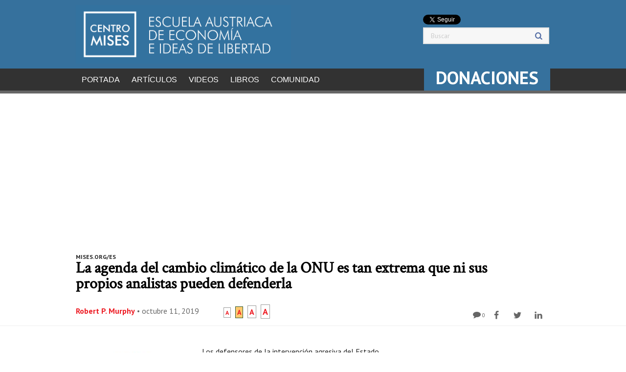

--- FILE ---
content_type: text/html; charset=UTF-8
request_url: https://www.mises.org.es/2019/10/la-agenda-del-cambio-climatico-de-la-onu-es-tan-extrema-que-ni-sus-propios-analistas-pueden-defenderla/
body_size: 27547
content:
<!DOCTYPE html>
<html lang="es" prefix="og: http://ogp.me/ns#">
<!-- paulirish.com/2008/conditional-stylesheets-vs-css-hacks-answer-neither/ -->
<!--[if lt IE 7]> <html class="no-js ie6 oldie" lang="en"> <![endif]-->
<!--[if IE 7]>    <html class="no-js ie7 oldie" lang="en"> <![endif]-->
<!--[if IE 8]>    <html class="no-js ie8 oldie" lang="en"> <![endif]-->
<!-- Consider adding an manifest.appcache: h5bp.com/d/Offline -->
<!--[if gt IE 8]> <html class="no-js" lang="en"> <![endif]-->
<head>
	<meta charset="UTF-8">
	<script async src="//pagead2.googlesyndication.com/pagead/js/adsbygoogle.js"></script>
	<script>
	  (adsbygoogle = window.adsbygoogle || []).push({
	    google_ad_client: "ca-pub-7733634280586875",
	    enable_page_level_ads: true
	  });
	</script>
	
	<!-- Global site tag (gtag.js) - Google Analytics -->
<!--
	<script async src="https://www.googletagmanager.com/gtag/js?id=UA-180187846-1"></script>
	<script>
	  window.dataLayer = window.dataLayer || [];
	  function gtag(){dataLayer.push(arguments);}
	  gtag('js', new Date());
	
	  gtag('config', 'UA-180187846-1');
	</script> 
--> 

	<title>La agenda del cambio climático de la ONU es tan extrema que ni sus propios analistas pueden defenderla - Centro Mises (Mises Hispano) Centro Mises (Mises Hispano)</title>
	<meta name="google-site-verification" content="ejg3uxgSvwyG1tgQlV4laqIfI7RBK75w4fYW2JOs1bQ" />
	<meta name="viewport" content="width=device-width" />
			<link rel="shortcut icon" type="image/png" href="https://www.mises.org.es/wp-content/uploads/2020/10/Artboard-2-1.png">
		
    <meta name='robots' content='index, follow, max-image-preview:large, max-snippet:-1, max-video-preview:-1' />
<meta property="og:locale" content="es_ES" />
<meta property="og:type" content="article" />
<meta property="og:title" content="La agenda del cambio climático de la ONU es tan extrema que ni sus propios analistas pueden defenderla" />
<meta property="og:description" content="Los defensores de la intervención agresiva del Estado en nombre de la lucha contra el cambio climático se han planteado como defensores de la «ciencia del consenso», calificando de «negacionistas»" />
<meta property="og:url" content="https://www.mises.org.es/2019/10/la-agenda-del-cambio-climatico-de-la-onu-es-tan-extrema-que-ni-sus-propios-analistas-pueden-defenderla/" />
<meta property="og:site_name" content="Centro Mises (Mises Hispano)" />
<meta property="article:tag" content="mises.org/es" />
<meta property="article:section" content="Featured Articles" />
<meta property="article:published_time" content="2019-10-11T07:00:51+01:00" />
<meta property="article:modified_time" content="2019-10-10T15:44:04+01:00" />
<meta property="og:updated_time" content="2019-10-10T15:44:04+01:00" />
<meta property="og:image" content="https://www.mises.org.es/wp-content/uploads/2019/09/maxresdefault.jpg" />
<meta property="og:image:secure_url" content="https://www.mises.org.es/wp-content/uploads/2019/09/maxresdefault.jpg" />
<meta name="twitter:card" content="summary" />
<meta name="twitter:site" content="institutomises" />
<meta name="twitter:domain" content="Centro Mises (Mises Hispano)" />
<meta name="twitter:title" content="La agenda del cambio climático de la ONU es tan extrema que ni sus propios analistas pueden defenderla" />
<meta name="twitter:description" content="Los defensores de la intervención agresiva del Estado en nombre de la lucha contra el cambio climático se han planteado como defensores de la «ciencia del consenso», calificando de «negacionistas»" />
<meta name="twitter:url" content="https://www.mises.org.es/2019/10/la-agenda-del-cambio-climatico-de-la-onu-es-tan-extrema-que-ni-sus-propios-analistas-pueden-defenderla/" />

	<!-- This site is optimized with the Yoast SEO plugin v26.6 - https://yoast.com/wordpress/plugins/seo/ -->
	<link rel="canonical" href="https://www.mises.org.es/2019/10/la-agenda-del-cambio-climatico-de-la-onu-es-tan-extrema-que-ni-sus-propios-analistas-pueden-defenderla/" />
	<meta property="og:locale" content="es_ES" />
	<meta property="og:type" content="article" />
	<meta property="og:title" content="La agenda del cambio climático de la ONU es tan extrema que ni sus propios analistas pueden defenderla - Centro Mises (Mises Hispano)" />
	<meta property="og:description" content="Los defensores de la intervención agresiva del Estado en nombre de la lucha contra el cambio climático se han planteado como defensores de la «ciencia del consenso», calificando de «negacionistas»...." />
	<meta property="og:url" content="https://www.mises.org.es/2019/10/la-agenda-del-cambio-climatico-de-la-onu-es-tan-extrema-que-ni-sus-propios-analistas-pueden-defenderla/" />
	<meta property="og:site_name" content="Centro Mises (Mises Hispano)" />
	<meta property="article:published_time" content="2019-10-11T06:00:51+00:00" />
	<meta property="og:image" content="https://www.mises.org.es/wp-content/uploads/2019/09/maxresdefault.jpg" />
	<meta property="og:image:width" content="3000" />
	<meta property="og:image:height" content="3000" />
	<meta property="og:image:type" content="image/jpeg" />
	<meta name="author" content="Euribe" />
	<meta name="twitter:label1" content="Escrito por" />
	<meta name="twitter:data1" content="Euribe" />
	<meta name="twitter:label2" content="Tiempo de lectura" />
	<meta name="twitter:data2" content="6 minutos" />
	<script type="application/ld+json" class="yoast-schema-graph">{"@context":"https://schema.org","@graph":[{"@type":"WebPage","@id":"https://www.mises.org.es/2019/10/la-agenda-del-cambio-climatico-de-la-onu-es-tan-extrema-que-ni-sus-propios-analistas-pueden-defenderla/","url":"https://www.mises.org.es/2019/10/la-agenda-del-cambio-climatico-de-la-onu-es-tan-extrema-que-ni-sus-propios-analistas-pueden-defenderla/","name":"La agenda del cambio climático de la ONU es tan extrema que ni sus propios analistas pueden defenderla - Centro Mises (Mises Hispano)","isPartOf":{"@id":"https://www.mises.org.es/#website"},"primaryImageOfPage":{"@id":"https://www.mises.org.es/2019/10/la-agenda-del-cambio-climatico-de-la-onu-es-tan-extrema-que-ni-sus-propios-analistas-pueden-defenderla/#primaryimage"},"image":{"@id":"https://www.mises.org.es/2019/10/la-agenda-del-cambio-climatico-de-la-onu-es-tan-extrema-que-ni-sus-propios-analistas-pueden-defenderla/#primaryimage"},"thumbnailUrl":"https://www.mises.org.es/wp-content/uploads/2019/09/maxresdefault.jpg","datePublished":"2019-10-11T06:00:51+00:00","author":{"@id":"https://www.mises.org.es/#/schema/person/d18bf92e2400411b392664c9d6616a96"},"inLanguage":"es","potentialAction":[{"@type":"ReadAction","target":["https://www.mises.org.es/2019/10/la-agenda-del-cambio-climatico-de-la-onu-es-tan-extrema-que-ni-sus-propios-analistas-pueden-defenderla/"]}]},{"@type":"ImageObject","inLanguage":"es","@id":"https://www.mises.org.es/2019/10/la-agenda-del-cambio-climatico-de-la-onu-es-tan-extrema-que-ni-sus-propios-analistas-pueden-defenderla/#primaryimage","url":"https://www.mises.org.es/wp-content/uploads/2019/09/maxresdefault.jpg","contentUrl":"https://www.mises.org.es/wp-content/uploads/2019/09/maxresdefault.jpg","width":3000,"height":3000},{"@type":"WebSite","@id":"https://www.mises.org.es/#website","url":"https://www.mises.org.es/","name":"Centro Mises (Mises Hispano)","description":"Escuela austriaca de economía e ideas de libertad","potentialAction":[{"@type":"SearchAction","target":{"@type":"EntryPoint","urlTemplate":"https://www.mises.org.es/?s={search_term_string}"},"query-input":{"@type":"PropertyValueSpecification","valueRequired":true,"valueName":"search_term_string"}}],"inLanguage":"es"},{"@type":"Person","@id":"https://www.mises.org.es/#/schema/person/d18bf92e2400411b392664c9d6616a96","name":"Euribe","image":{"@type":"ImageObject","inLanguage":"es","@id":"https://www.mises.org.es/#/schema/person/image/","url":"https://secure.gravatar.com/avatar/2a0d822c68c8c2fea803e165f32a9abfd62971fd55b1fc5309b3ee8650952fe3?s=96&d=mm&r=g","contentUrl":"https://secure.gravatar.com/avatar/2a0d822c68c8c2fea803e165f32a9abfd62971fd55b1fc5309b3ee8650952fe3?s=96&d=mm&r=g","caption":"Euribe"},"url":"https://www.mises.org.es/author/euribe/"}]}</script>
	<!-- / Yoast SEO plugin. -->


<link rel='dns-prefetch' href='//ajax.googleapis.com' />
<link rel='dns-prefetch' href='//www.googletagmanager.com' />
<link rel="alternate" type="application/rss+xml" title="Centro Mises (Mises Hispano) &raquo; Feed" href="https://www.mises.org.es/feed/" />
<link rel="alternate" type="application/rss+xml" title="Centro Mises (Mises Hispano) &raquo; Feed de los comentarios" href="https://www.mises.org.es/comments/feed/" />
<script type="text/javascript" id="wpp-js" src="https://www.mises.org.es/wp-content/plugins/wordpress-popular-posts/assets/js/wpp.min.js?ver=7.3.6" data-sampling="1" data-sampling-rate="100" data-api-url="https://www.mises.org.es/wp-json/wordpress-popular-posts" data-post-id="51095" data-token="bbfe8b395d" data-lang="0" data-debug="0"></script>
<link rel="alternate" type="application/rss+xml" title="Centro Mises (Mises Hispano) &raquo; Comentario La agenda del cambio climático de la ONU es tan extrema que ni sus propios analistas pueden defenderla del feed" href="https://www.mises.org.es/2019/10/la-agenda-del-cambio-climatico-de-la-onu-es-tan-extrema-que-ni-sus-propios-analistas-pueden-defenderla/feed/" />
<link rel="alternate" title="oEmbed (JSON)" type="application/json+oembed" href="https://www.mises.org.es/wp-json/oembed/1.0/embed?url=https%3A%2F%2Fwww.mises.org.es%2F2019%2F10%2Fla-agenda-del-cambio-climatico-de-la-onu-es-tan-extrema-que-ni-sus-propios-analistas-pueden-defenderla%2F" />
<link rel="alternate" title="oEmbed (XML)" type="text/xml+oembed" href="https://www.mises.org.es/wp-json/oembed/1.0/embed?url=https%3A%2F%2Fwww.mises.org.es%2F2019%2F10%2Fla-agenda-del-cambio-climatico-de-la-onu-es-tan-extrema-que-ni-sus-propios-analistas-pueden-defenderla%2F&#038;format=xml" />
<style id='wp-img-auto-sizes-contain-inline-css' type='text/css'>
img:is([sizes=auto i],[sizes^="auto," i]){contain-intrinsic-size:3000px 1500px}
/*# sourceURL=wp-img-auto-sizes-contain-inline-css */
</style>
<style id='wp-emoji-styles-inline-css' type='text/css'>

	img.wp-smiley, img.emoji {
		display: inline !important;
		border: none !important;
		box-shadow: none !important;
		height: 1em !important;
		width: 1em !important;
		margin: 0 0.07em !important;
		vertical-align: -0.1em !important;
		background: none !important;
		padding: 0 !important;
	}
/*# sourceURL=wp-emoji-styles-inline-css */
</style>
<style id='wp-block-library-inline-css' type='text/css'>
:root{--wp-block-synced-color:#7a00df;--wp-block-synced-color--rgb:122,0,223;--wp-bound-block-color:var(--wp-block-synced-color);--wp-editor-canvas-background:#ddd;--wp-admin-theme-color:#007cba;--wp-admin-theme-color--rgb:0,124,186;--wp-admin-theme-color-darker-10:#006ba1;--wp-admin-theme-color-darker-10--rgb:0,107,160.5;--wp-admin-theme-color-darker-20:#005a87;--wp-admin-theme-color-darker-20--rgb:0,90,135;--wp-admin-border-width-focus:2px}@media (min-resolution:192dpi){:root{--wp-admin-border-width-focus:1.5px}}.wp-element-button{cursor:pointer}:root .has-very-light-gray-background-color{background-color:#eee}:root .has-very-dark-gray-background-color{background-color:#313131}:root .has-very-light-gray-color{color:#eee}:root .has-very-dark-gray-color{color:#313131}:root .has-vivid-green-cyan-to-vivid-cyan-blue-gradient-background{background:linear-gradient(135deg,#00d084,#0693e3)}:root .has-purple-crush-gradient-background{background:linear-gradient(135deg,#34e2e4,#4721fb 50%,#ab1dfe)}:root .has-hazy-dawn-gradient-background{background:linear-gradient(135deg,#faaca8,#dad0ec)}:root .has-subdued-olive-gradient-background{background:linear-gradient(135deg,#fafae1,#67a671)}:root .has-atomic-cream-gradient-background{background:linear-gradient(135deg,#fdd79a,#004a59)}:root .has-nightshade-gradient-background{background:linear-gradient(135deg,#330968,#31cdcf)}:root .has-midnight-gradient-background{background:linear-gradient(135deg,#020381,#2874fc)}:root{--wp--preset--font-size--normal:16px;--wp--preset--font-size--huge:42px}.has-regular-font-size{font-size:1em}.has-larger-font-size{font-size:2.625em}.has-normal-font-size{font-size:var(--wp--preset--font-size--normal)}.has-huge-font-size{font-size:var(--wp--preset--font-size--huge)}.has-text-align-center{text-align:center}.has-text-align-left{text-align:left}.has-text-align-right{text-align:right}.has-fit-text{white-space:nowrap!important}#end-resizable-editor-section{display:none}.aligncenter{clear:both}.items-justified-left{justify-content:flex-start}.items-justified-center{justify-content:center}.items-justified-right{justify-content:flex-end}.items-justified-space-between{justify-content:space-between}.screen-reader-text{border:0;clip-path:inset(50%);height:1px;margin:-1px;overflow:hidden;padding:0;position:absolute;width:1px;word-wrap:normal!important}.screen-reader-text:focus{background-color:#ddd;clip-path:none;color:#444;display:block;font-size:1em;height:auto;left:5px;line-height:normal;padding:15px 23px 14px;text-decoration:none;top:5px;width:auto;z-index:100000}html :where(.has-border-color){border-style:solid}html :where([style*=border-top-color]){border-top-style:solid}html :where([style*=border-right-color]){border-right-style:solid}html :where([style*=border-bottom-color]){border-bottom-style:solid}html :where([style*=border-left-color]){border-left-style:solid}html :where([style*=border-width]){border-style:solid}html :where([style*=border-top-width]){border-top-style:solid}html :where([style*=border-right-width]){border-right-style:solid}html :where([style*=border-bottom-width]){border-bottom-style:solid}html :where([style*=border-left-width]){border-left-style:solid}html :where(img[class*=wp-image-]){height:auto;max-width:100%}:where(figure){margin:0 0 1em}html :where(.is-position-sticky){--wp-admin--admin-bar--position-offset:var(--wp-admin--admin-bar--height,0px)}@media screen and (max-width:600px){html :where(.is-position-sticky){--wp-admin--admin-bar--position-offset:0px}}

/*# sourceURL=wp-block-library-inline-css */
</style><style id='global-styles-inline-css' type='text/css'>
:root{--wp--preset--aspect-ratio--square: 1;--wp--preset--aspect-ratio--4-3: 4/3;--wp--preset--aspect-ratio--3-4: 3/4;--wp--preset--aspect-ratio--3-2: 3/2;--wp--preset--aspect-ratio--2-3: 2/3;--wp--preset--aspect-ratio--16-9: 16/9;--wp--preset--aspect-ratio--9-16: 9/16;--wp--preset--color--black: #000000;--wp--preset--color--cyan-bluish-gray: #abb8c3;--wp--preset--color--white: #ffffff;--wp--preset--color--pale-pink: #f78da7;--wp--preset--color--vivid-red: #cf2e2e;--wp--preset--color--luminous-vivid-orange: #ff6900;--wp--preset--color--luminous-vivid-amber: #fcb900;--wp--preset--color--light-green-cyan: #7bdcb5;--wp--preset--color--vivid-green-cyan: #00d084;--wp--preset--color--pale-cyan-blue: #8ed1fc;--wp--preset--color--vivid-cyan-blue: #0693e3;--wp--preset--color--vivid-purple: #9b51e0;--wp--preset--gradient--vivid-cyan-blue-to-vivid-purple: linear-gradient(135deg,rgb(6,147,227) 0%,rgb(155,81,224) 100%);--wp--preset--gradient--light-green-cyan-to-vivid-green-cyan: linear-gradient(135deg,rgb(122,220,180) 0%,rgb(0,208,130) 100%);--wp--preset--gradient--luminous-vivid-amber-to-luminous-vivid-orange: linear-gradient(135deg,rgb(252,185,0) 0%,rgb(255,105,0) 100%);--wp--preset--gradient--luminous-vivid-orange-to-vivid-red: linear-gradient(135deg,rgb(255,105,0) 0%,rgb(207,46,46) 100%);--wp--preset--gradient--very-light-gray-to-cyan-bluish-gray: linear-gradient(135deg,rgb(238,238,238) 0%,rgb(169,184,195) 100%);--wp--preset--gradient--cool-to-warm-spectrum: linear-gradient(135deg,rgb(74,234,220) 0%,rgb(151,120,209) 20%,rgb(207,42,186) 40%,rgb(238,44,130) 60%,rgb(251,105,98) 80%,rgb(254,248,76) 100%);--wp--preset--gradient--blush-light-purple: linear-gradient(135deg,rgb(255,206,236) 0%,rgb(152,150,240) 100%);--wp--preset--gradient--blush-bordeaux: linear-gradient(135deg,rgb(254,205,165) 0%,rgb(254,45,45) 50%,rgb(107,0,62) 100%);--wp--preset--gradient--luminous-dusk: linear-gradient(135deg,rgb(255,203,112) 0%,rgb(199,81,192) 50%,rgb(65,88,208) 100%);--wp--preset--gradient--pale-ocean: linear-gradient(135deg,rgb(255,245,203) 0%,rgb(182,227,212) 50%,rgb(51,167,181) 100%);--wp--preset--gradient--electric-grass: linear-gradient(135deg,rgb(202,248,128) 0%,rgb(113,206,126) 100%);--wp--preset--gradient--midnight: linear-gradient(135deg,rgb(2,3,129) 0%,rgb(40,116,252) 100%);--wp--preset--font-size--small: 13px;--wp--preset--font-size--medium: 20px;--wp--preset--font-size--large: 36px;--wp--preset--font-size--x-large: 42px;--wp--preset--spacing--20: 0.44rem;--wp--preset--spacing--30: 0.67rem;--wp--preset--spacing--40: 1rem;--wp--preset--spacing--50: 1.5rem;--wp--preset--spacing--60: 2.25rem;--wp--preset--spacing--70: 3.38rem;--wp--preset--spacing--80: 5.06rem;--wp--preset--shadow--natural: 6px 6px 9px rgba(0, 0, 0, 0.2);--wp--preset--shadow--deep: 12px 12px 50px rgba(0, 0, 0, 0.4);--wp--preset--shadow--sharp: 6px 6px 0px rgba(0, 0, 0, 0.2);--wp--preset--shadow--outlined: 6px 6px 0px -3px rgb(255, 255, 255), 6px 6px rgb(0, 0, 0);--wp--preset--shadow--crisp: 6px 6px 0px rgb(0, 0, 0);}:where(.is-layout-flex){gap: 0.5em;}:where(.is-layout-grid){gap: 0.5em;}body .is-layout-flex{display: flex;}.is-layout-flex{flex-wrap: wrap;align-items: center;}.is-layout-flex > :is(*, div){margin: 0;}body .is-layout-grid{display: grid;}.is-layout-grid > :is(*, div){margin: 0;}:where(.wp-block-columns.is-layout-flex){gap: 2em;}:where(.wp-block-columns.is-layout-grid){gap: 2em;}:where(.wp-block-post-template.is-layout-flex){gap: 1.25em;}:where(.wp-block-post-template.is-layout-grid){gap: 1.25em;}.has-black-color{color: var(--wp--preset--color--black) !important;}.has-cyan-bluish-gray-color{color: var(--wp--preset--color--cyan-bluish-gray) !important;}.has-white-color{color: var(--wp--preset--color--white) !important;}.has-pale-pink-color{color: var(--wp--preset--color--pale-pink) !important;}.has-vivid-red-color{color: var(--wp--preset--color--vivid-red) !important;}.has-luminous-vivid-orange-color{color: var(--wp--preset--color--luminous-vivid-orange) !important;}.has-luminous-vivid-amber-color{color: var(--wp--preset--color--luminous-vivid-amber) !important;}.has-light-green-cyan-color{color: var(--wp--preset--color--light-green-cyan) !important;}.has-vivid-green-cyan-color{color: var(--wp--preset--color--vivid-green-cyan) !important;}.has-pale-cyan-blue-color{color: var(--wp--preset--color--pale-cyan-blue) !important;}.has-vivid-cyan-blue-color{color: var(--wp--preset--color--vivid-cyan-blue) !important;}.has-vivid-purple-color{color: var(--wp--preset--color--vivid-purple) !important;}.has-black-background-color{background-color: var(--wp--preset--color--black) !important;}.has-cyan-bluish-gray-background-color{background-color: var(--wp--preset--color--cyan-bluish-gray) !important;}.has-white-background-color{background-color: var(--wp--preset--color--white) !important;}.has-pale-pink-background-color{background-color: var(--wp--preset--color--pale-pink) !important;}.has-vivid-red-background-color{background-color: var(--wp--preset--color--vivid-red) !important;}.has-luminous-vivid-orange-background-color{background-color: var(--wp--preset--color--luminous-vivid-orange) !important;}.has-luminous-vivid-amber-background-color{background-color: var(--wp--preset--color--luminous-vivid-amber) !important;}.has-light-green-cyan-background-color{background-color: var(--wp--preset--color--light-green-cyan) !important;}.has-vivid-green-cyan-background-color{background-color: var(--wp--preset--color--vivid-green-cyan) !important;}.has-pale-cyan-blue-background-color{background-color: var(--wp--preset--color--pale-cyan-blue) !important;}.has-vivid-cyan-blue-background-color{background-color: var(--wp--preset--color--vivid-cyan-blue) !important;}.has-vivid-purple-background-color{background-color: var(--wp--preset--color--vivid-purple) !important;}.has-black-border-color{border-color: var(--wp--preset--color--black) !important;}.has-cyan-bluish-gray-border-color{border-color: var(--wp--preset--color--cyan-bluish-gray) !important;}.has-white-border-color{border-color: var(--wp--preset--color--white) !important;}.has-pale-pink-border-color{border-color: var(--wp--preset--color--pale-pink) !important;}.has-vivid-red-border-color{border-color: var(--wp--preset--color--vivid-red) !important;}.has-luminous-vivid-orange-border-color{border-color: var(--wp--preset--color--luminous-vivid-orange) !important;}.has-luminous-vivid-amber-border-color{border-color: var(--wp--preset--color--luminous-vivid-amber) !important;}.has-light-green-cyan-border-color{border-color: var(--wp--preset--color--light-green-cyan) !important;}.has-vivid-green-cyan-border-color{border-color: var(--wp--preset--color--vivid-green-cyan) !important;}.has-pale-cyan-blue-border-color{border-color: var(--wp--preset--color--pale-cyan-blue) !important;}.has-vivid-cyan-blue-border-color{border-color: var(--wp--preset--color--vivid-cyan-blue) !important;}.has-vivid-purple-border-color{border-color: var(--wp--preset--color--vivid-purple) !important;}.has-vivid-cyan-blue-to-vivid-purple-gradient-background{background: var(--wp--preset--gradient--vivid-cyan-blue-to-vivid-purple) !important;}.has-light-green-cyan-to-vivid-green-cyan-gradient-background{background: var(--wp--preset--gradient--light-green-cyan-to-vivid-green-cyan) !important;}.has-luminous-vivid-amber-to-luminous-vivid-orange-gradient-background{background: var(--wp--preset--gradient--luminous-vivid-amber-to-luminous-vivid-orange) !important;}.has-luminous-vivid-orange-to-vivid-red-gradient-background{background: var(--wp--preset--gradient--luminous-vivid-orange-to-vivid-red) !important;}.has-very-light-gray-to-cyan-bluish-gray-gradient-background{background: var(--wp--preset--gradient--very-light-gray-to-cyan-bluish-gray) !important;}.has-cool-to-warm-spectrum-gradient-background{background: var(--wp--preset--gradient--cool-to-warm-spectrum) !important;}.has-blush-light-purple-gradient-background{background: var(--wp--preset--gradient--blush-light-purple) !important;}.has-blush-bordeaux-gradient-background{background: var(--wp--preset--gradient--blush-bordeaux) !important;}.has-luminous-dusk-gradient-background{background: var(--wp--preset--gradient--luminous-dusk) !important;}.has-pale-ocean-gradient-background{background: var(--wp--preset--gradient--pale-ocean) !important;}.has-electric-grass-gradient-background{background: var(--wp--preset--gradient--electric-grass) !important;}.has-midnight-gradient-background{background: var(--wp--preset--gradient--midnight) !important;}.has-small-font-size{font-size: var(--wp--preset--font-size--small) !important;}.has-medium-font-size{font-size: var(--wp--preset--font-size--medium) !important;}.has-large-font-size{font-size: var(--wp--preset--font-size--large) !important;}.has-x-large-font-size{font-size: var(--wp--preset--font-size--x-large) !important;}
/*# sourceURL=global-styles-inline-css */
</style>

<style id='classic-theme-styles-inline-css' type='text/css'>
/*! This file is auto-generated */
.wp-block-button__link{color:#fff;background-color:#32373c;border-radius:9999px;box-shadow:none;text-decoration:none;padding:calc(.667em + 2px) calc(1.333em + 2px);font-size:1.125em}.wp-block-file__button{background:#32373c;color:#fff;text-decoration:none}
/*# sourceURL=/wp-includes/css/classic-themes.min.css */
</style>
<link rel='stylesheet' id='rfw-style-css' href='https://www.mises.org.es/wp-content/plugins/rss-feed-widget/css/style.css' type='text/css' media='all' />
<link rel='stylesheet' id='bigger-picture-css' href='https://www.mises.org.es/wp-content/plugins/youtube-channel/assets/lib/bigger-picture/css/bigger-picture.min.css' type='text/css' media='all' />
<link rel='stylesheet' id='youtube-channel-css' href='https://www.mises.org.es/wp-content/plugins/youtube-channel/assets/css/youtube-channel.min.css' type='text/css' media='all' />
<link rel='stylesheet' id='wordpress-popular-posts-css-css' href='https://www.mises.org.es/wp-content/plugins/wordpress-popular-posts/assets/css/wpp.css' type='text/css' media='all' />
<link rel='stylesheet' id='reverie-normalize-stylesheet-css' href='https://www.mises.org.es/wp-content/themes/foundation5/css/normalize.css' type='text/css' media='all' />
<link rel='stylesheet' id='reverie-foundation-stylesheet-css' href='https://www.mises.org.es/wp-content/themes/foundation5/css/foundation.css' type='text/css' media='all' />
<link rel='stylesheet' id='reverie-stylesheet-css' href='https://www.mises.org.es/wp-content/themes/foundation5/style.css' type='text/css' media='all' />
<link rel='stylesheet' id='easy-social-share-buttons-nativeskinned-css' href='https://www.mises.org.es/wp-content/plugins/easy-social-share-buttons3/assets/css/essb-native-skinned.min.css' type='text/css' media='all' />
<link rel='stylesheet' id='essb-social-profiles-css' href='https://www.mises.org.es/wp-content/plugins/easy-social-share-buttons3/lib/modules/social-followers-counter/assets/social-profiles.min.css' type='text/css' media='all' />
<link rel='stylesheet' id='easy-social-share-buttons-css' href='https://www.mises.org.es/wp-content/plugins/easy-social-share-buttons3/assets/css/easy-social-share-buttons.css' type='text/css' media='all' />
<script type="text/javascript" src="https://ajax.googleapis.com/ajax/libs/jquery/1.9.1/jquery.min.js" id="jquery-js"></script>
<script type="text/javascript" src="https://www.mises.org.es/wp-content/themes/foundation5/js/vendor/modernizr.js" id="reverie-modernizr-js"></script>
<script type="text/javascript" src="https://www.mises.org.es/wp-content/themes/foundation5/flexslider-min.js" id="flexslider-js"></script>
<link rel="https://api.w.org/" href="https://www.mises.org.es/wp-json/" /><link rel="alternate" title="JSON" type="application/json" href="https://www.mises.org.es/wp-json/wp/v2/posts/51095" /><link rel='shortlink' href='https://www.mises.org.es/?p=51095' />
<meta name="generator" content="Site Kit by Google 1.168.0" />        <style type="text/css" id="pf-main-css">
            
				@media screen {
					.printfriendly {
						z-index: 1000; position: relative
					}
					.printfriendly a, .printfriendly a:link, .printfriendly a:visited, .printfriendly a:hover, .printfriendly a:active {
						font-weight: 600;
						cursor: pointer;
						text-decoration: none;
						border: none;
						-webkit-box-shadow: none;
						-moz-box-shadow: none;
						box-shadow: none;
						outline:none;
						font-size: 14px !important;
						color: #1754a3 !important;
					}
					.printfriendly.pf-alignleft {
						float: left;
					}
					.printfriendly.pf-alignright {
						float: right;
					}
					.printfriendly.pf-aligncenter {
						justify-content: center;
						display: flex; align-items: center;
					}
				}

				.pf-button-img {
					border: none;
					-webkit-box-shadow: none;
					-moz-box-shadow: none;
					box-shadow: none;
					padding: 0;
					margin: 0;
					display: inline;
					vertical-align: middle;
				}

				img.pf-button-img + .pf-button-text {
					margin-left: 6px;
				}

				@media print {
					.printfriendly {
						display: none;
					}
				}
				        </style>

            
        <style type="text/css" id="pf-excerpt-styles">
          .pf-button.pf-button-excerpt {
              display: none;
           }
        </style>

                        <style id="wpp-loading-animation-styles">@-webkit-keyframes bgslide{from{background-position-x:0}to{background-position-x:-200%}}@keyframes bgslide{from{background-position-x:0}to{background-position-x:-200%}}.wpp-widget-block-placeholder,.wpp-shortcode-placeholder{margin:0 auto;width:60px;height:3px;background:#dd3737;background:linear-gradient(90deg,#dd3737 0%,#571313 10%,#dd3737 100%);background-size:200% auto;border-radius:3px;-webkit-animation:bgslide 1s infinite linear;animation:bgslide 1s infinite linear}</style>
            <meta name="description" content="Los defensores de la intervención agresiva del Estado en nombre de la lucha contra el cambio climático se han planteado como defensores de la «ciencia del consenso», calificando de «negacionistas» a quienes disienten de su agenda con todo el bagaje que ese término conlleva. Y sin embargo, como he estado señalando durante años, la literatura&hellip;"><link rel="amphtml" href="https://www.mises.org.es/2019/10/la-agenda-del-cambio-climatico-de-la-onu-es-tan-extrema-que-ni-sus-propios-analistas-pueden-defenderla/?amp=1">
        
    <link href='https://fonts.googleapis.com/css?family=PT+Sans' rel='stylesheet' type='text/css'>
    <script src="https://www.mises.org.es/wp-content/themes/foundation5/js/jquery.hc-sticky.min.js"></script>
    <script src="https://www.mises.org.es/wp-content/themes/foundation5/js/jquery.backstretch.min.js"></script>

    <script src="https://www.mises.org.es/wp-content/themes/foundation5/js/jquery.cookie.js"></script>
    <script src="https://www.mises.org.es/wp-content/themes/foundation5/js/jquery.textresizer.min.js"></script>

	<meta property="fb:app_id" content="553068374851863" />

	<style type="text/css" media="all">
		#toph, nav.tab-bar { background: #36719d }
		.ytc_video_container h5 { height: 42px }	
		#dailyrssok ul.rfw_dock.rfw_list { display: flex; flex-flow: row wrap; list-style: none; }
		#dailyrssok ul.rfw_dock.rfw_list li { padding: 0 0.9375rem; -ms-flex: 0 0 100%; flex: 0 0 100%; max-width: 100%; list-style: none; text-align: justify; padding-top: 10px }
		#dailyrssok ul.rfw_dock h3 { text-transform: none; }
		
		#rfw_dock-30 .text_div { display: none }
		#rfw_dock-30 .rfw_list.rfw_dock li { margin: 0; padding: 0 }
		#rfw_dock-30 .rfw_dock h3 { margin: 0 }
		#rfw_dock-30 .widget-title { text-align: center; font-size: 13px; line-height: 3.4725em }
		#rfw_dock-30 ul { list-style: none }
		
		#rfw_dock-20 .rfw_list.rfw_dock li:first-child { padding-top: 10px; border-top: 1px solid #eee }
		
		@media print, screen and (min-width: 40em) {
			#dailyrssok ul.rfw_dock.rfw_list li { -ms-flex: 0 0 50%; flex: 0 0 50%; max-width: 50%; }
		}
	</style>
<script async src="https://fundingchoicesmessages.google.com/i/pub-7733634280586875?ers=1"></script><script>(function() {function signalGooglefcPresent() {if (!window.frames['googlefcPresent']) {if (document.body) {const iframe = document.createElement('iframe'); iframe.style = 'width: 0; height: 0; border: none; z-index: -1000; left: -1000px; top: -1000px;'; iframe.style.display = 'none'; iframe.name = 'googlefcPresent'; document.body.appendChild(iframe);} else {setTimeout(signalGooglefcPresent, 0);}}}signalGooglefcPresent();})();</script>
	<script>(function(){'use strict';function aa(a){var b=0;return function(){return b<a.length?{done:!1,value:a[b++]}:{done:!0}}}var ba=typeof Object.defineProperties=="function"?Object.defineProperty:function(a,b,c){if(a==Array.prototype||a==Object.prototype)return a;a[b]=c.value;return a};
function ca(a){a=["object"==typeof globalThis&&globalThis,a,"object"==typeof window&&window,"object"==typeof self&&self,"object"==typeof global&&global];for(var b=0;b<a.length;++b){var c=a[b];if(c&&c.Math==Math)return c}throw Error("Cannot find global object");}var da=ca(this);function l(a,b){if(b)a:{var c=da;a=a.split(".");for(var d=0;d<a.length-1;d++){var e=a[d];if(!(e in c))break a;c=c[e]}a=a[a.length-1];d=c[a];b=b(d);b!=d&&b!=null&&ba(c,a,{configurable:!0,writable:!0,value:b})}}
function ea(a){return a.raw=a}function n(a){var b=typeof Symbol!="undefined"&&Symbol.iterator&&a[Symbol.iterator];if(b)return b.call(a);if(typeof a.length=="number")return{next:aa(a)};throw Error(String(a)+" is not an iterable or ArrayLike");}function fa(a){for(var b,c=[];!(b=a.next()).done;)c.push(b.value);return c}var ha=typeof Object.create=="function"?Object.create:function(a){function b(){}b.prototype=a;return new b},p;
if(typeof Object.setPrototypeOf=="function")p=Object.setPrototypeOf;else{var q;a:{var ja={a:!0},ka={};try{ka.__proto__=ja;q=ka.a;break a}catch(a){}q=!1}p=q?function(a,b){a.__proto__=b;if(a.__proto__!==b)throw new TypeError(a+" is not extensible");return a}:null}var la=p;
function t(a,b){a.prototype=ha(b.prototype);a.prototype.constructor=a;if(la)la(a,b);else for(var c in b)if(c!="prototype")if(Object.defineProperties){var d=Object.getOwnPropertyDescriptor(b,c);d&&Object.defineProperty(a,c,d)}else a[c]=b[c];a.A=b.prototype}function ma(){for(var a=Number(this),b=[],c=a;c<arguments.length;c++)b[c-a]=arguments[c];return b}l("Object.is",function(a){return a?a:function(b,c){return b===c?b!==0||1/b===1/c:b!==b&&c!==c}});
l("Array.prototype.includes",function(a){return a?a:function(b,c){var d=this;d instanceof String&&(d=String(d));var e=d.length;c=c||0;for(c<0&&(c=Math.max(c+e,0));c<e;c++){var f=d[c];if(f===b||Object.is(f,b))return!0}return!1}});
l("String.prototype.includes",function(a){return a?a:function(b,c){if(this==null)throw new TypeError("The 'this' value for String.prototype.includes must not be null or undefined");if(b instanceof RegExp)throw new TypeError("First argument to String.prototype.includes must not be a regular expression");return this.indexOf(b,c||0)!==-1}});l("Number.MAX_SAFE_INTEGER",function(){return 9007199254740991});
l("Number.isFinite",function(a){return a?a:function(b){return typeof b!=="number"?!1:!isNaN(b)&&b!==Infinity&&b!==-Infinity}});l("Number.isInteger",function(a){return a?a:function(b){return Number.isFinite(b)?b===Math.floor(b):!1}});l("Number.isSafeInteger",function(a){return a?a:function(b){return Number.isInteger(b)&&Math.abs(b)<=Number.MAX_SAFE_INTEGER}});
l("Math.trunc",function(a){return a?a:function(b){b=Number(b);if(isNaN(b)||b===Infinity||b===-Infinity||b===0)return b;var c=Math.floor(Math.abs(b));return b<0?-c:c}});/*

 Copyright The Closure Library Authors.
 SPDX-License-Identifier: Apache-2.0
*/
var u=this||self;function v(a,b){a:{var c=["CLOSURE_FLAGS"];for(var d=u,e=0;e<c.length;e++)if(d=d[c[e]],d==null){c=null;break a}c=d}a=c&&c[a];return a!=null?a:b}function w(a){return a};function na(a){u.setTimeout(function(){throw a;},0)};var oa=v(610401301,!1),pa=v(188588736,!0),qa=v(645172343,v(1,!0));var x,ra=u.navigator;x=ra?ra.userAgentData||null:null;function z(a){return oa?x?x.brands.some(function(b){return(b=b.brand)&&b.indexOf(a)!=-1}):!1:!1}function A(a){var b;a:{if(b=u.navigator)if(b=b.userAgent)break a;b=""}return b.indexOf(a)!=-1};function B(){return oa?!!x&&x.brands.length>0:!1}function C(){return B()?z("Chromium"):(A("Chrome")||A("CriOS"))&&!(B()?0:A("Edge"))||A("Silk")};var sa=B()?!1:A("Trident")||A("MSIE");!A("Android")||C();C();A("Safari")&&(C()||(B()?0:A("Coast"))||(B()?0:A("Opera"))||(B()?0:A("Edge"))||(B()?z("Microsoft Edge"):A("Edg/"))||B()&&z("Opera"));var ta={},D=null;var ua=typeof Uint8Array!=="undefined",va=!sa&&typeof btoa==="function";var wa;function E(){return typeof BigInt==="function"};var F=typeof Symbol==="function"&&typeof Symbol()==="symbol";function xa(a){return typeof Symbol==="function"&&typeof Symbol()==="symbol"?Symbol():a}var G=xa(),ya=xa("2ex");var za=F?function(a,b){a[G]|=b}:function(a,b){a.g!==void 0?a.g|=b:Object.defineProperties(a,{g:{value:b,configurable:!0,writable:!0,enumerable:!1}})},H=F?function(a){return a[G]|0}:function(a){return a.g|0},I=F?function(a){return a[G]}:function(a){return a.g},J=F?function(a,b){a[G]=b}:function(a,b){a.g!==void 0?a.g=b:Object.defineProperties(a,{g:{value:b,configurable:!0,writable:!0,enumerable:!1}})};function Aa(a,b){J(b,(a|0)&-14591)}function Ba(a,b){J(b,(a|34)&-14557)};var K={},Ca={};function Da(a){return!(!a||typeof a!=="object"||a.g!==Ca)}function Ea(a){return a!==null&&typeof a==="object"&&!Array.isArray(a)&&a.constructor===Object}function L(a,b,c){if(!Array.isArray(a)||a.length)return!1;var d=H(a);if(d&1)return!0;if(!(b&&(Array.isArray(b)?b.includes(c):b.has(c))))return!1;J(a,d|1);return!0};var M=0,N=0;function Fa(a){var b=a>>>0;M=b;N=(a-b)/4294967296>>>0}function Ga(a){if(a<0){Fa(-a);var b=n(Ha(M,N));a=b.next().value;b=b.next().value;M=a>>>0;N=b>>>0}else Fa(a)}function Ia(a,b){b>>>=0;a>>>=0;if(b<=2097151)var c=""+(4294967296*b+a);else E()?c=""+(BigInt(b)<<BigInt(32)|BigInt(a)):(c=(a>>>24|b<<8)&16777215,b=b>>16&65535,a=(a&16777215)+c*6777216+b*6710656,c+=b*8147497,b*=2,a>=1E7&&(c+=a/1E7>>>0,a%=1E7),c>=1E7&&(b+=c/1E7>>>0,c%=1E7),c=b+Ja(c)+Ja(a));return c}
function Ja(a){a=String(a);return"0000000".slice(a.length)+a}function Ha(a,b){b=~b;a?a=~a+1:b+=1;return[a,b]};var Ka=/^-?([1-9][0-9]*|0)(\.[0-9]+)?$/;var O;function La(a,b){O=b;a=new a(b);O=void 0;return a}
function P(a,b,c){a==null&&(a=O);O=void 0;if(a==null){var d=96;c?(a=[c],d|=512):a=[];b&&(d=d&-16760833|(b&1023)<<14)}else{if(!Array.isArray(a))throw Error("narr");d=H(a);if(d&2048)throw Error("farr");if(d&64)return a;d|=64;if(c&&(d|=512,c!==a[0]))throw Error("mid");a:{c=a;var e=c.length;if(e){var f=e-1;if(Ea(c[f])){d|=256;b=f-(+!!(d&512)-1);if(b>=1024)throw Error("pvtlmt");d=d&-16760833|(b&1023)<<14;break a}}if(b){b=Math.max(b,e-(+!!(d&512)-1));if(b>1024)throw Error("spvt");d=d&-16760833|(b&1023)<<
14}}}J(a,d);return a};function Ma(a){switch(typeof a){case "number":return isFinite(a)?a:String(a);case "boolean":return a?1:0;case "object":if(a)if(Array.isArray(a)){if(L(a,void 0,0))return}else if(ua&&a!=null&&a instanceof Uint8Array){if(va){for(var b="",c=0,d=a.length-10240;c<d;)b+=String.fromCharCode.apply(null,a.subarray(c,c+=10240));b+=String.fromCharCode.apply(null,c?a.subarray(c):a);a=btoa(b)}else{b===void 0&&(b=0);if(!D){D={};c="ABCDEFGHIJKLMNOPQRSTUVWXYZabcdefghijklmnopqrstuvwxyz0123456789".split("");d=["+/=",
"+/","-_=","-_.","-_"];for(var e=0;e<5;e++){var f=c.concat(d[e].split(""));ta[e]=f;for(var g=0;g<f.length;g++){var h=f[g];D[h]===void 0&&(D[h]=g)}}}b=ta[b];c=Array(Math.floor(a.length/3));d=b[64]||"";for(e=f=0;f<a.length-2;f+=3){var k=a[f],m=a[f+1];h=a[f+2];g=b[k>>2];k=b[(k&3)<<4|m>>4];m=b[(m&15)<<2|h>>6];h=b[h&63];c[e++]=g+k+m+h}g=0;h=d;switch(a.length-f){case 2:g=a[f+1],h=b[(g&15)<<2]||d;case 1:a=a[f],c[e]=b[a>>2]+b[(a&3)<<4|g>>4]+h+d}a=c.join("")}return a}}return a};function Na(a,b,c){a=Array.prototype.slice.call(a);var d=a.length,e=b&256?a[d-1]:void 0;d+=e?-1:0;for(b=b&512?1:0;b<d;b++)a[b]=c(a[b]);if(e){b=a[b]={};for(var f in e)Object.prototype.hasOwnProperty.call(e,f)&&(b[f]=c(e[f]))}return a}function Oa(a,b,c,d,e){if(a!=null){if(Array.isArray(a))a=L(a,void 0,0)?void 0:e&&H(a)&2?a:Pa(a,b,c,d!==void 0,e);else if(Ea(a)){var f={},g;for(g in a)Object.prototype.hasOwnProperty.call(a,g)&&(f[g]=Oa(a[g],b,c,d,e));a=f}else a=b(a,d);return a}}
function Pa(a,b,c,d,e){var f=d||c?H(a):0;d=d?!!(f&32):void 0;a=Array.prototype.slice.call(a);for(var g=0;g<a.length;g++)a[g]=Oa(a[g],b,c,d,e);c&&c(f,a);return a}function Qa(a){return a.s===K?a.toJSON():Ma(a)};function Ra(a,b,c){c=c===void 0?Ba:c;if(a!=null){if(ua&&a instanceof Uint8Array)return b?a:new Uint8Array(a);if(Array.isArray(a)){var d=H(a);if(d&2)return a;b&&(b=d===0||!!(d&32)&&!(d&64||!(d&16)));return b?(J(a,(d|34)&-12293),a):Pa(a,Ra,d&4?Ba:c,!0,!0)}a.s===K&&(c=a.h,d=I(c),a=d&2?a:La(a.constructor,Sa(c,d,!0)));return a}}function Sa(a,b,c){var d=c||b&2?Ba:Aa,e=!!(b&32);a=Na(a,b,function(f){return Ra(f,e,d)});za(a,32|(c?2:0));return a};function Ta(a,b){a=a.h;return Ua(a,I(a),b)}function Va(a,b,c,d){b=d+(+!!(b&512)-1);if(!(b<0||b>=a.length||b>=c))return a[b]}
function Ua(a,b,c,d){if(c===-1)return null;var e=b>>14&1023||536870912;if(c>=e){if(b&256)return a[a.length-1][c]}else{var f=a.length;if(d&&b&256&&(d=a[f-1][c],d!=null)){if(Va(a,b,e,c)&&ya!=null){var g;a=(g=wa)!=null?g:wa={};g=a[ya]||0;g>=4||(a[ya]=g+1,g=Error(),g.__closure__error__context__984382||(g.__closure__error__context__984382={}),g.__closure__error__context__984382.severity="incident",na(g))}return d}return Va(a,b,e,c)}}
function Wa(a,b,c,d,e){var f=b>>14&1023||536870912;if(c>=f||e&&!qa){var g=b;if(b&256)e=a[a.length-1];else{if(d==null)return;e=a[f+(+!!(b&512)-1)]={};g|=256}e[c]=d;c<f&&(a[c+(+!!(b&512)-1)]=void 0);g!==b&&J(a,g)}else a[c+(+!!(b&512)-1)]=d,b&256&&(a=a[a.length-1],c in a&&delete a[c])}
function Xa(a,b){var c=Ya;var d=d===void 0?!1:d;var e=a.h;var f=I(e),g=Ua(e,f,b,d);if(g!=null&&typeof g==="object"&&g.s===K)c=g;else if(Array.isArray(g)){var h=H(g),k=h;k===0&&(k|=f&32);k|=f&2;k!==h&&J(g,k);c=new c(g)}else c=void 0;c!==g&&c!=null&&Wa(e,f,b,c,d);e=c;if(e==null)return e;a=a.h;f=I(a);f&2||(g=e,c=g.h,h=I(c),g=h&2?La(g.constructor,Sa(c,h,!1)):g,g!==e&&(e=g,Wa(a,f,b,e,d)));return e}function Za(a,b){a=Ta(a,b);return a==null||typeof a==="string"?a:void 0}
function $a(a,b){var c=c===void 0?0:c;a=Ta(a,b);if(a!=null)if(b=typeof a,b==="number"?Number.isFinite(a):b!=="string"?0:Ka.test(a))if(typeof a==="number"){if(a=Math.trunc(a),!Number.isSafeInteger(a)){Ga(a);b=M;var d=N;if(a=d&2147483648)b=~b+1>>>0,d=~d>>>0,b==0&&(d=d+1>>>0);b=d*4294967296+(b>>>0);a=a?-b:b}}else if(b=Math.trunc(Number(a)),Number.isSafeInteger(b))a=String(b);else{if(b=a.indexOf("."),b!==-1&&(a=a.substring(0,b)),!(a[0]==="-"?a.length<20||a.length===20&&Number(a.substring(0,7))>-922337:
a.length<19||a.length===19&&Number(a.substring(0,6))<922337)){if(a.length<16)Ga(Number(a));else if(E())a=BigInt(a),M=Number(a&BigInt(4294967295))>>>0,N=Number(a>>BigInt(32)&BigInt(4294967295));else{b=+(a[0]==="-");N=M=0;d=a.length;for(var e=b,f=(d-b)%6+b;f<=d;e=f,f+=6)e=Number(a.slice(e,f)),N*=1E6,M=M*1E6+e,M>=4294967296&&(N+=Math.trunc(M/4294967296),N>>>=0,M>>>=0);b&&(b=n(Ha(M,N)),a=b.next().value,b=b.next().value,M=a,N=b)}a=M;b=N;b&2147483648?E()?a=""+(BigInt(b|0)<<BigInt(32)|BigInt(a>>>0)):(b=
n(Ha(a,b)),a=b.next().value,b=b.next().value,a="-"+Ia(a,b)):a=Ia(a,b)}}else a=void 0;return a!=null?a:c}function R(a,b){var c=c===void 0?"":c;a=Za(a,b);return a!=null?a:c};var S;function T(a,b,c){this.h=P(a,b,c)}T.prototype.toJSON=function(){return ab(this)};T.prototype.s=K;T.prototype.toString=function(){try{return S=!0,ab(this).toString()}finally{S=!1}};
function ab(a){var b=S?a.h:Pa(a.h,Qa,void 0,void 0,!1);var c=!S;var d=pa?void 0:a.constructor.v;var e=I(c?a.h:b);if(a=b.length){var f=b[a-1],g=Ea(f);g?a--:f=void 0;e=+!!(e&512)-1;var h=b;if(g){b:{var k=f;var m={};g=!1;if(k)for(var r in k)if(Object.prototype.hasOwnProperty.call(k,r))if(isNaN(+r))m[r]=k[r];else{var y=k[r];Array.isArray(y)&&(L(y,d,+r)||Da(y)&&y.size===0)&&(y=null);y==null&&(g=!0);y!=null&&(m[r]=y)}if(g){for(var Q in m)break b;m=null}else m=k}k=m==null?f!=null:m!==f}for(var ia;a>0;a--){Q=
a-1;r=h[Q];Q-=e;if(!(r==null||L(r,d,Q)||Da(r)&&r.size===0))break;ia=!0}if(h!==b||k||ia){if(!c)h=Array.prototype.slice.call(h,0,a);else if(ia||k||m)h.length=a;m&&h.push(m)}b=h}return b};function bb(a){return function(b){if(b==null||b=="")b=new a;else{b=JSON.parse(b);if(!Array.isArray(b))throw Error("dnarr");za(b,32);b=La(a,b)}return b}};function cb(a){this.h=P(a)}t(cb,T);var db=bb(cb);var U;function V(a){this.g=a}V.prototype.toString=function(){return this.g+""};var eb={};function fb(a){if(U===void 0){var b=null;var c=u.trustedTypes;if(c&&c.createPolicy){try{b=c.createPolicy("goog#html",{createHTML:w,createScript:w,createScriptURL:w})}catch(d){u.console&&u.console.error(d.message)}U=b}else U=b}a=(b=U)?b.createScriptURL(a):a;return new V(a,eb)};/*

 SPDX-License-Identifier: Apache-2.0
*/
function gb(a){var b=ma.apply(1,arguments);if(b.length===0)return fb(a[0]);for(var c=a[0],d=0;d<b.length;d++)c+=encodeURIComponent(b[d])+a[d+1];return fb(c)};function hb(a,b){a.src=b instanceof V&&b.constructor===V?b.g:"type_error:TrustedResourceUrl";var c,d;(c=(b=(d=(c=(a.ownerDocument&&a.ownerDocument.defaultView||window).document).querySelector)==null?void 0:d.call(c,"script[nonce]"))?b.nonce||b.getAttribute("nonce")||"":"")&&a.setAttribute("nonce",c)};function ib(){return Math.floor(Math.random()*2147483648).toString(36)+Math.abs(Math.floor(Math.random()*2147483648)^Date.now()).toString(36)};function jb(a,b){b=String(b);a.contentType==="application/xhtml+xml"&&(b=b.toLowerCase());return a.createElement(b)}function kb(a){this.g=a||u.document||document};function lb(a){a=a===void 0?document:a;return a.createElement("script")};function mb(a,b,c,d,e,f){try{var g=a.g,h=lb(g);h.async=!0;hb(h,b);g.head.appendChild(h);h.addEventListener("load",function(){e();d&&g.head.removeChild(h)});h.addEventListener("error",function(){c>0?mb(a,b,c-1,d,e,f):(d&&g.head.removeChild(h),f())})}catch(k){f()}};var nb=u.atob("aHR0cHM6Ly93d3cuZ3N0YXRpYy5jb20vaW1hZ2VzL2ljb25zL21hdGVyaWFsL3N5c3RlbS8xeC93YXJuaW5nX2FtYmVyXzI0ZHAucG5n"),ob=u.atob("WW91IGFyZSBzZWVpbmcgdGhpcyBtZXNzYWdlIGJlY2F1c2UgYWQgb3Igc2NyaXB0IGJsb2NraW5nIHNvZnR3YXJlIGlzIGludGVyZmVyaW5nIHdpdGggdGhpcyBwYWdlLg=="),pb=u.atob("RGlzYWJsZSBhbnkgYWQgb3Igc2NyaXB0IGJsb2NraW5nIHNvZnR3YXJlLCB0aGVuIHJlbG9hZCB0aGlzIHBhZ2Uu");function qb(a,b,c){this.i=a;this.u=b;this.o=c;this.g=null;this.j=[];this.m=!1;this.l=new kb(this.i)}
function rb(a){if(a.i.body&&!a.m){var b=function(){sb(a);u.setTimeout(function(){tb(a,3)},50)};mb(a.l,a.u,2,!0,function(){u[a.o]||b()},b);a.m=!0}}
function sb(a){for(var b=W(1,5),c=0;c<b;c++){var d=X(a);a.i.body.appendChild(d);a.j.push(d)}b=X(a);b.style.bottom="0";b.style.left="0";b.style.position="fixed";b.style.width=W(100,110).toString()+"%";b.style.zIndex=W(2147483544,2147483644).toString();b.style.backgroundColor=ub(249,259,242,252,219,229);b.style.boxShadow="0 0 12px #888";b.style.color=ub(0,10,0,10,0,10);b.style.display="flex";b.style.justifyContent="center";b.style.fontFamily="Roboto, Arial";c=X(a);c.style.width=W(80,85).toString()+
"%";c.style.maxWidth=W(750,775).toString()+"px";c.style.margin="24px";c.style.display="flex";c.style.alignItems="flex-start";c.style.justifyContent="center";d=jb(a.l.g,"IMG");d.className=ib();d.src=nb;d.alt="Warning icon";d.style.height="24px";d.style.width="24px";d.style.paddingRight="16px";var e=X(a),f=X(a);f.style.fontWeight="bold";f.textContent=ob;var g=X(a);g.textContent=pb;Y(a,e,f);Y(a,e,g);Y(a,c,d);Y(a,c,e);Y(a,b,c);a.g=b;a.i.body.appendChild(a.g);b=W(1,5);for(c=0;c<b;c++)d=X(a),a.i.body.appendChild(d),
a.j.push(d)}function Y(a,b,c){for(var d=W(1,5),e=0;e<d;e++){var f=X(a);b.appendChild(f)}b.appendChild(c);c=W(1,5);for(d=0;d<c;d++)e=X(a),b.appendChild(e)}function W(a,b){return Math.floor(a+Math.random()*(b-a))}function ub(a,b,c,d,e,f){return"rgb("+W(Math.max(a,0),Math.min(b,255)).toString()+","+W(Math.max(c,0),Math.min(d,255)).toString()+","+W(Math.max(e,0),Math.min(f,255)).toString()+")"}function X(a){a=jb(a.l.g,"DIV");a.className=ib();return a}
function tb(a,b){b<=0||a.g!=null&&a.g.offsetHeight!==0&&a.g.offsetWidth!==0||(vb(a),sb(a),u.setTimeout(function(){tb(a,b-1)},50))}function vb(a){for(var b=n(a.j),c=b.next();!c.done;c=b.next())(c=c.value)&&c.parentNode&&c.parentNode.removeChild(c);a.j=[];(b=a.g)&&b.parentNode&&b.parentNode.removeChild(b);a.g=null};function wb(a,b,c,d,e){function f(k){document.body?g(document.body):k>0?u.setTimeout(function(){f(k-1)},e):b()}function g(k){k.appendChild(h);u.setTimeout(function(){h?(h.offsetHeight!==0&&h.offsetWidth!==0?b():a(),h.parentNode&&h.parentNode.removeChild(h)):a()},d)}var h=xb(c);f(3)}function xb(a){var b=document.createElement("div");b.className=a;b.style.width="1px";b.style.height="1px";b.style.position="absolute";b.style.left="-10000px";b.style.top="-10000px";b.style.zIndex="-10000";return b};function Ya(a){this.h=P(a)}t(Ya,T);function yb(a){this.h=P(a)}t(yb,T);var zb=bb(yb);function Ab(a){if(!a)return null;a=Za(a,4);var b;a===null||a===void 0?b=null:b=fb(a);return b};var Bb=ea([""]),Cb=ea([""]);function Db(a,b){this.m=a;this.o=new kb(a.document);this.g=b;this.j=R(this.g,1);this.u=Ab(Xa(this.g,2))||gb(Bb);this.i=!1;b=Ab(Xa(this.g,13))||gb(Cb);this.l=new qb(a.document,b,R(this.g,12))}Db.prototype.start=function(){Eb(this)};
function Eb(a){Fb(a);mb(a.o,a.u,3,!1,function(){a:{var b=a.j;var c=u.btoa(b);if(c=u[c]){try{var d=db(u.atob(c))}catch(e){b=!1;break a}b=b===Za(d,1)}else b=!1}b?Z(a,R(a.g,14)):(Z(a,R(a.g,8)),rb(a.l))},function(){wb(function(){Z(a,R(a.g,7));rb(a.l)},function(){return Z(a,R(a.g,6))},R(a.g,9),$a(a.g,10),$a(a.g,11))})}function Z(a,b){a.i||(a.i=!0,a=new a.m.XMLHttpRequest,a.open("GET",b,!0),a.send())}function Fb(a){var b=u.btoa(a.j);a.m[b]&&Z(a,R(a.g,5))};(function(a,b){u[a]=function(){var c=ma.apply(0,arguments);u[a]=function(){};b.call.apply(b,[null].concat(c instanceof Array?c:fa(n(c))))}})("__h82AlnkH6D91__",function(a){typeof window.atob==="function"&&(new Db(window,zb(window.atob(a)))).start()});}).call(this);

window.__h82AlnkH6D91__("[base64]/[base64]/[base64]/[base64]");</script>
<link rel='stylesheet' id='mailpoet_public-css' href='https://www.mises.org.es/wp-content/plugins/mailpoet/assets/dist/css/mailpoet-public.b1f0906e.css' type='text/css' media='all' />
<link crossorigin="anonymous" rel='stylesheet' id='mailpoet_custom_fonts_0-css' href='https://fonts.googleapis.com/css?family=Abril+FatFace%3A400%2C400i%2C700%2C700i%7CAlegreya%3A400%2C400i%2C700%2C700i%7CAlegreya+Sans%3A400%2C400i%2C700%2C700i%7CAmatic+SC%3A400%2C400i%2C700%2C700i%7CAnonymous+Pro%3A400%2C400i%2C700%2C700i%7CArchitects+Daughter%3A400%2C400i%2C700%2C700i%7CArchivo%3A400%2C400i%2C700%2C700i%7CArchivo+Narrow%3A400%2C400i%2C700%2C700i%7CAsap%3A400%2C400i%2C700%2C700i%7CBarlow%3A400%2C400i%2C700%2C700i%7CBioRhyme%3A400%2C400i%2C700%2C700i%7CBonbon%3A400%2C400i%2C700%2C700i%7CCabin%3A400%2C400i%2C700%2C700i%7CCairo%3A400%2C400i%2C700%2C700i%7CCardo%3A400%2C400i%2C700%2C700i%7CChivo%3A400%2C400i%2C700%2C700i%7CConcert+One%3A400%2C400i%2C700%2C700i%7CCormorant%3A400%2C400i%2C700%2C700i%7CCrimson+Text%3A400%2C400i%2C700%2C700i%7CEczar%3A400%2C400i%2C700%2C700i%7CExo+2%3A400%2C400i%2C700%2C700i%7CFira+Sans%3A400%2C400i%2C700%2C700i%7CFjalla+One%3A400%2C400i%2C700%2C700i%7CFrank+Ruhl+Libre%3A400%2C400i%2C700%2C700i%7CGreat+Vibes%3A400%2C400i%2C700%2C700i' type='text/css' media='all' />
<link crossorigin="anonymous" rel='stylesheet' id='mailpoet_custom_fonts_1-css' href='https://fonts.googleapis.com/css?family=Heebo%3A400%2C400i%2C700%2C700i%7CIBM+Plex%3A400%2C400i%2C700%2C700i%7CInconsolata%3A400%2C400i%2C700%2C700i%7CIndie+Flower%3A400%2C400i%2C700%2C700i%7CInknut+Antiqua%3A400%2C400i%2C700%2C700i%7CInter%3A400%2C400i%2C700%2C700i%7CKarla%3A400%2C400i%2C700%2C700i%7CLibre+Baskerville%3A400%2C400i%2C700%2C700i%7CLibre+Franklin%3A400%2C400i%2C700%2C700i%7CMontserrat%3A400%2C400i%2C700%2C700i%7CNeuton%3A400%2C400i%2C700%2C700i%7CNotable%3A400%2C400i%2C700%2C700i%7CNothing+You+Could+Do%3A400%2C400i%2C700%2C700i%7CNoto+Sans%3A400%2C400i%2C700%2C700i%7CNunito%3A400%2C400i%2C700%2C700i%7COld+Standard+TT%3A400%2C400i%2C700%2C700i%7COxygen%3A400%2C400i%2C700%2C700i%7CPacifico%3A400%2C400i%2C700%2C700i%7CPoppins%3A400%2C400i%2C700%2C700i%7CProza+Libre%3A400%2C400i%2C700%2C700i%7CPT+Sans%3A400%2C400i%2C700%2C700i%7CPT+Serif%3A400%2C400i%2C700%2C700i%7CRakkas%3A400%2C400i%2C700%2C700i%7CReenie+Beanie%3A400%2C400i%2C700%2C700i%7CRoboto+Slab%3A400%2C400i%2C700%2C700i' type='text/css' media='all' />
<link crossorigin="anonymous" rel='stylesheet' id='mailpoet_custom_fonts_2-css' href='https://fonts.googleapis.com/css?family=Ropa+Sans%3A400%2C400i%2C700%2C700i%7CRubik%3A400%2C400i%2C700%2C700i%7CShadows+Into+Light%3A400%2C400i%2C700%2C700i%7CSpace+Mono%3A400%2C400i%2C700%2C700i%7CSpectral%3A400%2C400i%2C700%2C700i%7CSue+Ellen+Francisco%3A400%2C400i%2C700%2C700i%7CTitillium+Web%3A400%2C400i%2C700%2C700i%7CUbuntu%3A400%2C400i%2C700%2C700i%7CVarela%3A400%2C400i%2C700%2C700i%7CVollkorn%3A400%2C400i%2C700%2C700i%7CWork+Sans%3A400%2C400i%2C700%2C700i%7CYatra+One%3A400%2C400i%2C700%2C700i' type='text/css' media='all' />
</head>

<body class="wp-singular post-template-default single single-post postid-51095 single-format-standard wp-theme-foundation5 essb-7.9">

<div class="off-canvas-wrap">
	
	<div class="fixed off-canvas-fixed show-for-small"> 
		<a class="exit-off-canvas"></a>

    	<aside class="left-off-canvas-menu">
    	    <ul class="off-canvas-list">
    	    	<li><label>Centro Mises (Mises Hispano)</label></li>
    	    <li id="menu-item-29957" class="menu-item menu-item-type-custom menu-item-object-custom menu-item-home menu-item-29957"><a  href="http://www.mises.org.es">Portada</a></li>
<li id="menu-item-29958" class="menu-item menu-item-type-taxonomy menu-item-object-category current-post-ancestor menu-item-29958"><a  href="https://www.mises.org.es/category/articles/">Artículos</a></li>
<li id="menu-item-29959" class="menu-item menu-item-type-custom menu-item-object-custom menu-item-29959"><a  target="_blank" href="https://www.youtube.com/c/centromises">Videos</a></li>
<li id="menu-item-29960" class="menu-item menu-item-type-taxonomy menu-item-object-category menu-item-29960"><a  href="https://www.mises.org.es/category/literature/">Libros</a></li>
<li id="menu-item-56882" class="menu-item menu-item-type-custom menu-item-object-custom menu-item-56882"><a  target="_blank" href="https://www.facebook.com/groups/escuela.austriaca.economia/">Comunidad</a></li>
    	    </ul>
    	    <form action="https://www.mises.org.es" class="searchform" id="sideform" method="get" role="search">
                <div>
                	<label for="s" class="screen-reader-text">Buscar:</label>
                	<input placeholder="Buscar" type="text" id="s" name="s" value="">
                	<input type="submit" value="" id="searchsubmit">
                </div>
            </form>
    	</aside>
	</div>
	
    <div class="inner-wrap"> 
		
		<nav class="tab-bar show-for-small" id="mobmenu">
        	<section class="left-small">
        	  <a class="left-off-canvas-toggle menu-icon" href="#"><span></span></a>
        	</section>
			
        	<section class="middle tab-bar-section">
        	  	    	  <h1 class="txtc">
	    	   <span class="none">Centro Mises (Mises Hispano)</span>
	    	      <a href="https://www.mises.org.es"><img class="logo" src="https://www.mises.org.es/wp-content/uploads/2020/11/Centro-Mises.png" alt="Centro Mises (Mises Hispano)" /></a>
	    	  </h1>
	    	          	</section>        
    	</nav>
		<section class="main-section">

        <!-- Aquí empieza lo bueno -->		
            <div class="wrap">
                <header class="hide-for-small" id="toph">
                    <div class="row" id="header">
                        <div class="small-12 medium-6 columns">			
                                                        <h1 class="txti">
                            	<span class="none">Centro Mises (Mises Hispano)</span>
                                <a href="https://www.mises.org.es">
	                                <img class="logo" width="440" src="https://www.mises.org.es/wp-content/uploads/2020/11/Centro-Mises.png" alt="Centro Mises (Mises Hispano)" />
	                            </a>
                            </h1>
                                                    </div>
                        
                        <div class="small-12 medium-3-5 columns">
                            <div style="margin-top: 20px; margin-right: 20px">
	                            <a href="https://twitter.com/centromises" class="twitter-follow-button" data-button = "grey" data-show-count="false" data-lang="es" data-show-screen-name="false">Seguir</a> <script>!function(d,s,id){var js,fjs=d.getElementsByTagName(s)[0],p=/^http:/.test(d.location)?'http':'https';if(!d.getElementById(id)){js=d.createElement(s);js.id=id;js.src=p+'://platform.twitter.com/widgets.js';fjs.parentNode.insertBefore(js,fjs);}}(document, 'script', 'twitter-wjs');</script>
                            </div>
                            <form action="https://www.mises.org.es" class="searchform" id="searchform" method="get" role="search">
                                <div>
                                	<label for="s" class="screen-reader-text">Buscar:</label>
                                	<input placeholder="Buscar" type="text" id="s" name="s" value="">
                                	<input type="submit" value="" id="searchsubmit">
                                </div>
                            </form>
                        </div>
                    </div>
                </header>
                
                <nav id="mainav">    
                    <div class="row" id="navegacion">                        
                        <div class="small-8 columns top-bar hide-for-small">
                            <section class="top-bar-section txtc">
                            <ul id="nav"><li id="menu-item-29957" class="menu-item menu-item-type-custom menu-item-object-custom menu-item-home menu-item-29957"><a  href="http://www.mises.org.es">Portada</a></li>
<li id="menu-item-29958" class="menu-item menu-item-type-taxonomy menu-item-object-category current-post-ancestor menu-item-29958"><a  href="https://www.mises.org.es/category/articles/">Artículos</a></li>
<li id="menu-item-29959" class="menu-item menu-item-type-custom menu-item-object-custom menu-item-29959"><a  target="_blank" href="https://www.youtube.com/c/centromises">Videos</a></li>
<li id="menu-item-29960" class="menu-item menu-item-type-taxonomy menu-item-object-category menu-item-29960"><a  href="https://www.mises.org.es/category/literature/">Libros</a></li>
<li id="menu-item-56882" class="menu-item menu-item-type-custom menu-item-object-custom menu-item-56882"><a  target="_blank" href="https://www.facebook.com/groups/escuela.austriaca.economia/">Comunidad</a></li>
</ul>                            </section>
                        </div>
                        <div class="small-12 medium-4 columns">
	                        <a class="button block donacion" href="https://www.mises.org.es/nosotros/donaciones/">DONACIONES</a>
                        </div>
                    </div>
                </nav>
            
                <section class="main">	
			
		<article>
			<header id="titulopost" class="nobackstretch">
				<div class="titulo-overlay">
					<div class="row">
						<div class="small-12 columns">
							<div class="eltitulo">
								<div class="lastags">
									<a href="https://www.mises.org.es/tag/mises-org-es/" rel="tag">mises.org/es</a>								</div>
								<h2>La agenda del cambio climático de la ONU es tan extrema que ni sus propios analistas pueden defenderla</h2>
								<div class="infometa txti">
									<div class="left">
										<a href="https://www.mises.org.es/authors/robert-p-murphy/" rel="tag">Robert P. Murphy</a> • <time class="updated" datetime="2019-10-11T07:00:51+01:00" pubdate>octubre 11, 2019</time>									</div>
									<div class="left" style="margin-left: 50px">
										<div id="textsizer-classnames">
										   <ul class="textresizer">
										      <li><a href="#nogo" class="small-text" title="Small">A</a></li>
										      <li><a href="#nogo" class="medium-text" title="Medium">A</a></li>
										      <li><a href="#nogo" class="large-text" title="Large">A</a></li>
										      <li><a href="#nogo" class="larger-text" title="X-Large">A</a></li>
										   </ul>
										</div>
									</div>									
									<div class="right">
										<i class="icon-comment"></i><span style="font-size: 11px">0</span> 
										<div style="display: inline-block"><div class="essb_links essb_displayed_shortcode essb_share essb_template_grey-circles-retina essb_1446004708 print-no" id="essb_displayed_shortcode_1446004708" data-essb-postid="51095" data-essb-position="shortcode" data-essb-button-style="icon" data-essb-template="grey-circles-retina" data-essb-counter-pos="left" data-essb-url="https://www.mises.org.es/2019/10/la-agenda-del-cambio-climatico-de-la-onu-es-tan-extrema-que-ni-sus-propios-analistas-pueden-defenderla/" data-essb-fullurl="https://www.mises.org.es/2019/10/la-agenda-del-cambio-climatico-de-la-onu-es-tan-extrema-que-ni-sus-propios-analistas-pueden-defenderla/" data-essb-instance="1446004708"><ul class="essb_links_list essb_force_hide_name essb_force_hide"><li class="essb_item essb_link_facebook nolightbox"> <a href="https://www.facebook.com/sharer/sharer.php?u=https%3A%2F%2Fwww.mises.org.es%2F2019%2F10%2Fla-agenda-del-cambio-climatico-de-la-onu-es-tan-extrema-que-ni-sus-propios-analistas-pueden-defenderla%2F&t=La+agenda+del+cambio+clim%C3%A1tico+de+la+ONU+es+tan+extrema+que+ni+sus+propios+analistas+pueden+defenderla" title="Share on Facebook" onclick="essb.window(&#39;https://www.facebook.com/sharer/sharer.php?u=https%3A%2F%2Fwww.mises.org.es%2F2019%2F10%2Fla-agenda-del-cambio-climatico-de-la-onu-es-tan-extrema-que-ni-sus-propios-analistas-pueden-defenderla%2F&t=La+agenda+del+cambio+clim%C3%A1tico+de+la+ONU+es+tan+extrema+que+ni+sus+propios+analistas+pueden+defenderla&#39;,&#39;facebook&#39;,&#39;1446004708&#39;); return false;" target="_blank" rel="nofollow" class="nolightbox" ><span class="essb_icon essb_icon_facebook"></span><span class="essb_network_name essb_noname"></span></a></li><li class="essb_item essb_link_twitter nolightbox"> <a href="#" title="Share on Twitter" onclick="essb.window(&#39;https://twitter.com/intent/tweet?text=La%20agenda%20del%20cambio%20climático%20de%20la%20ONU%20es%20tan%20extrema%20que%20ni%20sus%20propios%20analistas%20pueden%20defenderla&amp;url=https%3A%2F%2Fwww.mises.org.es%2F2019%2F10%2Fla-agenda-del-cambio-climatico-de-la-onu-es-tan-extrema-que-ni-sus-propios-analistas-pueden-defenderla%2F&amp;counturl=https%3A%2F%2Fwww.mises.org.es%2F2019%2F10%2Fla-agenda-del-cambio-climatico-de-la-onu-es-tan-extrema-que-ni-sus-propios-analistas-pueden-defenderla%2F&amp;related=centromises&amp;via=centromises&#39;,&#39;twitter&#39;,&#39;1446004708&#39;); return false;" target="_blank" rel="nofollow" class="nolightbox" ><span class="essb_icon essb_icon_twitter"></span><span class="essb_network_name essb_noname"></span></a></li><li class="essb_item essb_link_linkedin nolightbox"> <a href="https://www.linkedin.com/shareArticle?mini=true&amp;ro=true&amp;trk=EasySocialShareButtons&amp;title=La+agenda+del+cambio+clim%C3%A1tico+de+la+ONU+es+tan+extrema+que+ni+sus+propios+analistas+pueden+defenderla&amp;url=https%3A%2F%2Fwww.mises.org.es%2F2019%2F10%2Fla-agenda-del-cambio-climatico-de-la-onu-es-tan-extrema-que-ni-sus-propios-analistas-pueden-defenderla%2F" title="Share on LinkedIn" onclick="essb.window(&#39;https://www.linkedin.com/shareArticle?mini=true&amp;ro=true&amp;trk=EasySocialShareButtons&amp;title=La+agenda+del+cambio+clim%C3%A1tico+de+la+ONU+es+tan+extrema+que+ni+sus+propios+analistas+pueden+defenderla&amp;url=https%3A%2F%2Fwww.mises.org.es%2F2019%2F10%2Fla-agenda-del-cambio-climatico-de-la-onu-es-tan-extrema-que-ni-sus-propios-analistas-pueden-defenderla%2F&#39;,&#39;linkedin&#39;,&#39;1446004708&#39;); return false;" target="_blank" rel="nofollow" class="nolightbox" ><span class="essb_icon essb_icon_linkedin"></span><span class="essb_network_name essb_noname"></span></a></li></ul></div></div>
									</div>									
								</div>
								<div class="divider"></div>
							</div>
						</div>
					</div>				
				</div>
			</header>
			<div class="row">
				<section class="small-12 medium-8 columns">
					<div id="contenidopost">
						<div class="pf-content"><p><a href="https://www.mises.org.es/wp-content/uploads/2019/09/maxresdefault.jpg"><img fetchpriority="high" decoding="async" class="alignleft" src="https://www.mises.org.es/wp-content/uploads/2019/09/maxresdefault-300x300.jpg" width="240" height="240" /></a>Los defensores de la intervención agresiva del Estado en nombre de la lucha contra el cambio climático se han planteado como defensores de la «ciencia del consenso», calificando de «negacionistas» a quienes disienten de su agenda con todo el bagaje que ese término conlleva. Y sin embargo, como he estado señalando durante años, la literatura económica revisada por pares <em>no </em>apoya las metas políticas populares de las Naciones Unidas, de limitar el calentamiento global a 2,0°C o el límite aún más estricto de 1,5°C. En 2014, utilicé el último número del informe autorizado de las Naciones Unidas –el Grupo Intergubernamental de Expertos sobre el Cambio Climático (IPCC, por sus siglas en inglés)– para <u><a href="https://www.instituteforenergyresearch.org/climate-change/using-ipcc-defeat-un-climate-agenda/" target="_blank" rel="noopener noreferrer">presentar mi caso</a></u>, y el otoño pasado <u><a href="https://www.econlib.org/library/Columns/y2018/MurphyNordhaus.html" target="_blank" rel="noopener noreferrer">expliqué</a></u> que el nuevo laureado con el Premio Nobel, William Nordhaus, tenía una carrera en modelado climático que <em>no se </em>acercaba en absoluto a apoyar los agresivos objetivos de las Naciones Unidas.</p>
<p>En el presente artículo haré mi punto de vista con otro ejemplo llamativo. Mostraré que <em>uno de los autores principales del «Informe Especial» de la ONU </em>sobre el objetivo de 1,5°C es coautor de un artículo de 2018 que admite que el objetivo es difícil de justificar. Esto debería ser chocante para los ciudadanos ingenuos y para aquellos que asumieron que «la ciencia» debe apoyar los objetivos de la ONU sobre la temperatura. Sin embargo, como demuestra este ejemplo, el nuevo objetivo de la ONU es tan extremo que es difícil incluso para los simpatizantes encontrar una forma de intentar justificarlo utilizando el análisis económico convencional.</p>
<h4>Las credenciales de Rachel Warren</h4>
<p>Para establecer el contexto: El otoño pasado, el IPCC de las Naciones Unidas publicó un <u><a href="https://www.ipcc.ch/sr15/" target="_blank" rel="noopener noreferrer">Informe Especial</a></u> en el que se indicaban a los responsables de la formulación de políticas diversas maneras de alcanzar (intentar alcanzar) el objetivo de limitar el calentamiento global acumulativo a 1,5°C. El <u><a href="https://www.ipcc.ch/sr15/chapter/chapter-3/" target="_blank" rel="noopener noreferrer">tercer capítulo</a></u> del informe resume la investigación económica reciente que se había publicado desde el informe anterior del IPCC (el Quinto Informe de Evaluación o IE5). <u><a href="https://tyndall.ac.uk/people/rachel-warren" target="_blank" rel="noopener noreferrer">Rachel Warren</a></u> del <em>Tyndall Centre for Climate Change Research</em> (ubicado en la Universidad de East Anglia en el Reino Unido) es una de las autoras principales del capítulo. Además, Warren fue autor o coautor de al menos cuatro de las publicaciones citadas en el capítulo. Aquí hay un extracto de <u><a href="https://tyndall.ac.uk/people/rachel-warren" target="_blank" rel="noopener noreferrer">su biografía</a></u>:</p>
<blockquote><p><em>Rachel Warren es profesora del Global Change and Environmental Biology at the Tyndall Centre for Climate Change Research, de la Universidad de Anglia Oriental, Reino Unido. Su investigación se centra en la producción de políticas científicas relevantes relacionadas con el cambio climático y la sostenibilidad. Recientemente se ha prestado especial atención a la cuantificación de los impactos del cambio climático que pueden evitarse mediante la mitigación oportuna de las emisiones de gases de efecto invernadero, en particular en relación con los riesgos para la biodiversidad. Fue la autora principal coordinadora de la quinta evaluación (2014) del Grupo Intergubernamental de Expertos sobre el Cambio Climático (IPCC), y autora principal de la cuarta evaluación, que recibió el Premio Nobel de la Paz en 2007.    Actualmente es una de las principales autoras del Informe Especial del IPCC sobre el calentamiento de 1,5°C. Ha producido más de 70 publicaciones revisadas por pares y más de 40 informes científicos para departamentos gubernamentales.</em></p>
<p><em>…</em></p>
<p><em>Su formación académica y entrenamiento es en física y ciencias naturales en la Universidad de Cambridge. Después de terminar su doctorado, se interesó por las ciencias atmosféricas y rápidamente se involucró en investigaciones relevantes para las políticas, un propósito con el que sigue comprometida hoy en día. Ha colaborado en el desarrollo de políticas nacionales, europeas e internacionales relacionadas con la lucha contra el agotamiento del ozono estratosférico, la deposición ácida, la eutrofización y (desde 2002) el cambio climático. En particular, su anterior trabajo en los Laboratorios de Investigación Ambiental de la NOAA proporcionó pruebas sobre la aceptabilidad ambiental de los sustitutos de los CFC, lo que llevó a la inclusión de fluorocarbonos en el Protocolo de Kyoto, ganando el premio Aeronomy Laboratories Outstanding Scientific Paper Award de la NOAA.</em></p></blockquote>
<p>Como la descripción anterior deja claro, no se trata de una «negacionista» o de una «títere de las Grandes petroleras». Warren es un líder entre los científicos que asesoran a los gobiernos sobre diversas políticas a través de las cuales pueden intervenir en el mercado para reducir las emisiones de las empresas.</p>
<h4>El artículo de Rachel Warren (coautora) sobre la economía del objetivo climático de la ONU</h4>
<p>Dados sus antecedentes, es extremadamente revelador ver que Warren (y sus coautores) tienen un <u><a href="https://www.annualreviews.org/doi/full/10.1146/annurev-environ-102017-025817" target="_blank" rel="noopener noreferrer">artículo en 2018</a></u> titulado «<em>The Economics of 1.5°C Climate Change</em>». Ahora que <em>sé </em>lo ridículo (dadas las suposiciones del modelo estándar) que es este último objetivo de la ONU, tenía curiosidad por ver cómo Warren y sus coautores podrían tratar de justificarlo.</p>
<p>El lector puede apreciar mi sorpresa cuando leo las dos primeras frases del Resumen de su artículo: «Los<em> argumentos económicos para limitar el calentamiento a 1,5°C no están claros, debido a las múltiples incertidumbres. Sin embargo, no se puede descartar que el objetivo de 1,5°C supere una prueba de coste-beneficio».</em></p>
<p>El lector escéptico debe seguir adelante y <u><a href="https://www.annualreviews.org/doi/full/10.1146/annurev-environ-102017-025817" target="_blank" rel="noopener noreferrer">hacer clic</a></u> para leer la cita en su contexto; estoy siendo completamente justo. Lo creas o no, los autores –incluido un Autor Líder del Informe Especial de la ONU que asesora a los gobiernos sobre cómo alcanzar el límite de 1,5°C– argumentan que<em>, debido a que entendemos tan mal esta área</em>, <em>por lo que sabemos, </em>el objetivo de la ONU tiene sentido desde el punto de vista económico.</p>
<p>¿Es esa la «ciencia del consenso» de la que se ha asegurado a los ciudadanos la que sustenta la toma de poder sugerida? Apenas. Como he estado <u><a href="https://www.instituteforenergyresearch.org/regulation/case-carbon-tax-much-weaker-think/" target="_blank" rel="noopener noreferrer">advirtiendo a los lectores</a></u> durante años, el caso de un impuesto al carbono es mucho más débil de lo que se les ha hecho creer.</p>
<h4>Conclusión</h4>
<p>Uno de los puntos de discusión estándar entre los progresistas es que la máquina de ofuscación de la derecha se esconderá detrás de la «incertidumbre» para frenar las acciones necesarias sobre el cambio climático. Y sin embargo, en este último episodio, las cosas han cambiado. Como Rachel Warren, autora principal de varios informes importantes del IPCC, y sus coautores argumentaron en un documento de 2018, la incertidumbre en nuestro entendimiento mantiene viva la posibilidad de que la última meta climática de la ONU <em>pueda </em>pasar una prueba de costo/beneficio después de todo.</p>
<hr />
<p><a href="https://mises.org/es/wire/la-agenda-del-cambio-clim%C3%A1tico-de-la-onu-es-tan-extrema-que-ni-sus-propios-analistas-pueden">Fuente</a>.</p>
<div class="printfriendly pf-button pf-button-content pf-alignleft">
                    <a href="#" rel="nofollow" onclick="window.print(); return false;" title="Printer Friendly, PDF & Email">
                    <img decoding="async" class="pf-button-img" src="https://cdn.printfriendly.com/buttons/printfriendly-button.png" alt="Print Friendly, PDF & Email" style="width: 112px;height: 24px;"  />
                    </a>
                </div></div>					</div>
										<div class="row"><div class="small-12 columns">
						
<div id="disqus_thread"></div>
					</div></div>
									</section>		
        
		
											<aside id="sidebar" class="small-12 medium-4 columns">
						      <div id="mailpoet_form-2" class="widget widget_mailpoet_form">
  
      <h2 class="seccion-titulo txtc"><span>Boletín</span></h2>
  
  <div class="
    mailpoet_form_popup_overlay
      "></div>
  <div
    id="mailpoet_form_2"
    class="
      mailpoet_form
      mailpoet_form_widget
      mailpoet_form_position_
      mailpoet_form_animation_
    "
      >

    <style type="text/css">
     #mailpoet_form_2 .mailpoet_form {  }
#mailpoet_form_2 .mailpoet_paragraph { line-height: 20px; }
#mailpoet_form_2 .mailpoet_segment_label, #mailpoet_form_2 .mailpoet_text_label, #mailpoet_form_2 .mailpoet_textarea_label, #mailpoet_form_2 .mailpoet_select_label, #mailpoet_form_2 .mailpoet_radio_label, #mailpoet_form_2 .mailpoet_checkbox_label, #mailpoet_form_2 .mailpoet_list_label, #mailpoet_form_2 .mailpoet_date_label { display: block; font-weight: bold; }
#mailpoet_form_2 .mailpoet_text, #mailpoet_form_2 .mailpoet_textarea, #mailpoet_form_2 .mailpoet_select, #mailpoet_form_2 .mailpoet_date_month, #mailpoet_form_2 .mailpoet_date_day, #mailpoet_form_2 .mailpoet_date_year, #mailpoet_form_2 .mailpoet_date { display: block; }
#mailpoet_form_2 .mailpoet_text, #mailpoet_form_2 .mailpoet_textarea { width: 200px; }
#mailpoet_form_2 .mailpoet_checkbox {  }
#mailpoet_form_2 .mailpoet_submit input {  }
#mailpoet_form_2 .mailpoet_divider {  }
#mailpoet_form_2 .mailpoet_message {  }
#mailpoet_form_2 .mailpoet_validate_success { font-weight: 600; color: #468847; }
#mailpoet_form_2 .mailpoet_validate_error { color: #b94a48; }#mailpoet_form_2{;}#mailpoet_form_2 .mailpoet_message {margin: 0; padding: 0 20px;}#mailpoet_form_2 .mailpoet_paragraph.last {margin-bottom: 0} @media (max-width: 500px) {#mailpoet_form_2 {background-image: none;}} @media (min-width: 500px) {#mailpoet_form_2 .last .mailpoet_paragraph:last-child {margin-bottom: 0}}  @media (max-width: 500px) {#mailpoet_form_2 .mailpoet_form_column:last-child .mailpoet_paragraph:last-child {margin-bottom: 0}} 
    </style>

    <form
      target="_self"
      method="post"
      action="https://www.mises.org.es/wp-admin/admin-post.php?action=mailpoet_subscription_form"
      class="mailpoet_form mailpoet_form_form mailpoet_form_widget"
      novalidate
      data-delay=""
      data-exit-intent-enabled=""
      data-font-family=""
      data-cookie-expiration-time=""
    >
      <input type="hidden" name="data[form_id]" value="2" />
      <input type="hidden" name="token" value="6ada4b163f" />
      <input type="hidden" name="api_version" value="v1" />
      <input type="hidden" name="endpoint" value="subscribers" />
      <input type="hidden" name="mailpoet_method" value="subscribe" />

      <label class="mailpoet_hp_email_label" style="display: none !important;">Por favor, deja este campo vacío<input type="email" name="data[email]"/></label><div class="mailpoet_paragraph"><label for="form_email_2" class="mailpoet_text_label"  data-automation-id="form_email_label" >Email <span class="mailpoet_required" aria-hidden="true">*</span></label><input type="email" autocomplete="email" class="mailpoet_text" id="form_email_2" name="data[form_field_MjQyOWEzYzZlZjk3X2VtYWls]" title="Email" value="" data-automation-id="form_email" data-parsley-errors-container=".mailpoet_error_1bgok" data-parsley-required="true" required aria-required="true" data-parsley-minlength="6" data-parsley-maxlength="150" data-parsley-type-message="Este valor debe ser un correo electrónico válido." data-parsley-required-message="Este campo es obligatorio."/><span class="mailpoet_error_1bgok"></span></div>
<div class="mailpoet_paragraph"><input type="submit" class="mailpoet_submit" value="Suscribirse" data-automation-id="subscribe-submit-button" style="border-color:transparent;" /><span class="mailpoet_form_loading"><span class="mailpoet_bounce1"></span><span class="mailpoet_bounce2"></span><span class="mailpoet_bounce3"></span></span></div>

      <div class="mailpoet_message">
        <p class="mailpoet_validate_success"
                style="display:none;"
                >Suscripción exitosa. Recibirás un correo con un enlace en tu bandeja de entrada o de spam. Debes hacer clic en el enlace para activar tu suscripción.
        </p>
        <p class="mailpoet_validate_error"
                style="display:none;"
                >        </p>
      </div>
    </form>

      </div>

      </div>
  <div id="custom_html-4" class="widget_text widget widget_custom_html"><h2 class="seccion-titulo txtc"><span>ESCUELA AUSTRIACA</span></h2><div class="textwidget custom-html-widget"><p style="text-align:justify;"><span style="font-size:0.8em">Escuela de pensamiento económico-social que estudia la economía y las ciencias sociales usando la filosofía de la acción humana o acción empresarial.</span></p></div></div><div id="custom_html-5" class="widget_text widget widget_custom_html"><h2 class="seccion-titulo txtc"><span>FILOSOFÍA LIBERTARIA</span></h2><div class="textwidget custom-html-widget"><p style="text-align:justify;"><span style="font-size:0.8em">Filosofía política que promueve un orden político y legal que respete el espacio de cada persona —propiedad privada— y permita la libertad de elegir —libre mercado.  </span></p></div></div><div id="custom_html-6" class="widget_text widget widget_custom_html"><h2 class="seccion-titulo txtc"><span>PROGRAMA ACADÉMICO</span></h2><div class="textwidget custom-html-widget"><font face="Helvetica"> <font size=4> <a style="color: #656565;" href="https://masterescuelaaustriaca.es/" target=”_blank”>Máster en Economía de la Escuela Austriaca</a> </font></font> 
<p style="text-align:justify;"><span style="font-size:0.8em">Máster oficial europeo —permite acceder a doctorado— que se imparte en Madrid, España. Inicia en septiembre de cada año.</span></p></div></div><div id="custom_html-2" class="widget_text widget widget_custom_html"><h2 class="seccion-titulo txtc"><span>ANUNCIOS</span></h2><div class="textwidget custom-html-widget"><script async src="https://pagead2.googlesyndication.com/pagead/js/adsbygoogle.js"></script>
<!-- Bloque -->
<ins class="adsbygoogle"
     style="display:block"
     data-ad-client="ca-pub-7733634280586875"
     data-ad-slot="5086596915"
     data-ad-format="auto"
     data-full-width-responsive="true"></ins>
<script>
     (adsbygoogle = window.adsbygoogle || []).push({});
</script></div></div><div id="shortcodes-ultimate-2" class="widget shortcodes-ultimate"><h2 class="seccion-titulo txtc"><span>Populares esta semana</span></h2><div class="textwidget"><div class="wpp-shortcode"><script type="application/json" data-id="wpp-shortcode-inline-js">{"title":"","limit":"12","offset":0,"range":"weekly","time_quantity":24,"time_unit":"hour","freshness":false,"order_by":"avg","post_type":"post","pid":"","exclude":"","cat":"","taxonomy":"category","term_id":"","author":"","shorten_title":{"active":false,"length":0,"words":false},"post-excerpt":{"active":false,"length":0,"keep_format":false,"words":false},"thumbnail":{"active":true,"build":"manual","width":"65","height":"65"},"rating":false,"stats_tag":{"comment_count":false,"views":false,"author":false,"date":{"active":false,"format":"F j, Y"},"category":false,"taxonomy":{"active":false,"name":"category"}},"markup":{"custom_html":true,"wpp-start":"<ul class=\"wpp-list\">","wpp-end":"<\/ul>","title-start":"<h2>","title-end":"<\/h2>","post-html":"<li class=\"{current_class}\">{thumb} {title} <span class=\"wpp-meta post-stats\">{stats}<\/span><p class=\"wpp-excerpt\">{excerpt}<\/p><\/li>"},"theme":{"name":""}}</script><div class="wpp-shortcode-placeholder"></div></div></div></div><div id="text-9" class="widget widget_text"><h2 class="seccion-titulo txtc"><span>NOSOTROS</span></h2>			<div class="textwidget"><p style="text-align:justify;"><span style="font-size:0.8em"> El <strong>Centro de Filosofía, Política y Economía Ludwig von Mises</strong> —Centro Mises— ofrece educación y noticias desde el enfoque de la escuela austriaca de economía y la filosofía de libertad de Ludwig von Mises y sus herederos intelectuales. Fundado en 2008, ha tenido varios nombres y se ha fusionado con proyectos afines como Mises Hispano (2011-2018). 
<br>
<br>El eje de nuestras actividades es poner disponible en español todos los contenidos online y todo el fondo editorial del <strong><a href="http://mises.org/es">Instituto Mises</a></strong> de Estados Unidos (fundado en 1982). El Instituto Mises es la más importante organización dedicada al estudio de la economía de mercado en todo el mundo y publica a los grandes maestros de la escuela austriaca como Menger, Böhm-Bawerk, Mises, Hayek, Rothbard, entre otros. </span></p><!-- Start Alexa Certify Javascript --><script type="text/javascript">
_atrk_opts = { atrk_acct:"CGU+r1P8cT20VR", domain:"mises.org.es",dynamic: true};
(function() { var as = document.createElement('script'); as.type = 'text/javascript'; as.async = true; as.src = "https://certify-js.alexametrics.com/atrk.js"; var s = document.getElementsByTagName('script')[0];s.parentNode.insertBefore(as, s); })();
</script><noscript><img src="https://certify.alexametrics.com/atrk.gif?account=CGU+r1P8cT20VR" style="display:none" height="1" width="1" alt="" /></noscript><!-- End Alexa Certify Javascript --></div>
		</div><div id="gform_widget-2" class="widget gform_widget"><h2 class="seccion-titulo txtc"><span>Contacto</span></h2><link rel='stylesheet' id='gforms_reset_css-css' href='https://www.mises.org.es/wp-content/plugins/gravityforms/css/formreset.min.css' type='text/css' media='all' />
<link rel='stylesheet' id='gforms_formsmain_css-css' href='https://www.mises.org.es/wp-content/plugins/gravityforms/css/formsmain.min.css' type='text/css' media='all' />
<link rel='stylesheet' id='gforms_ready_class_css-css' href='https://www.mises.org.es/wp-content/plugins/gravityforms/css/readyclass.min.css' type='text/css' media='all' />
<link rel='stylesheet' id='gforms_browsers_css-css' href='https://www.mises.org.es/wp-content/plugins/gravityforms/css/browsers.min.css' type='text/css' media='all' />

                <div class='gf_browser_chrome gform_wrapper' id='gform_wrapper_2' ><form method='post' enctype='multipart/form-data'  id='gform_2'  action='/2019/10/la-agenda-del-cambio-climatico-de-la-onu-es-tan-extrema-que-ni-sus-propios-analistas-pueden-defenderla/'>
                        <div class='gform_body'><ul id='gform_fields_2' class='gform_fields top_label form_sublabel_below description_below'><li id='field_2_5' class='gfield gfield_contains_required field_sublabel_below field_description_below gfield_visibility_visible' ><label class='gfield_label' for='input_2_5' >Nombre<span class='gfield_required'>*</span></label><div class='ginput_container ginput_container_text'><input name='input_5' id='input_2_5' type='text' value='' class='large'  tabindex='1'   aria-required="true" aria-invalid="false" /></div></li><li id='field_2_2' class='gfield gf_left_half gfield_contains_required field_sublabel_below field_description_below gfield_visibility_visible' ><label class='gfield_label' for='input_2_2' >Email<span class='gfield_required'>*</span></label><div class='ginput_container ginput_container_email'>
                            <input name='input_2' id='input_2_2' type='text' value='' class='medium' tabindex='2'    aria-required="true" aria-invalid="false"/>
                        </div></li><li id='field_2_3' class='gfield gf_right_half field_sublabel_below field_description_below gfield_visibility_visible' ><label class='gfield_label' for='input_2_3' >Asunto</label><div class='ginput_container ginput_container_text'><input name='input_3' id='input_2_3' type='text' value='' class='medium'  tabindex='3'    aria-invalid="false" /></div></li><li id='field_2_4' class='gfield field_sublabel_below field_description_below gfield_visibility_visible' ><label class='gfield_label' for='input_2_4' >Mensaje</label><div class='ginput_container ginput_container_textarea'><textarea name='input_4' id='input_2_4' class='textarea medium' tabindex='4'    aria-invalid="false"   rows='10' cols='50'></textarea></div></li><li id='field_2_6' class='gfield gform_validation_container field_sublabel_below field_description_below gfield_visibility_' ><label class='gfield_label' for='input_2_6' >Phone</label><div class='ginput_container'><input name='input_6' id='input_2_6' type='text' value='' /></div><div class='gfield_description'>Este campo es un campo de validación y debe quedar sin cambios.</div></li>
                            </ul></div>
        <div class='gform_footer top_label'> <input type='submit' id='gform_submit_button_2' class='gform_button button' value='Enviar' tabindex='5' onclick='if(window["gf_submitting_2"]){return false;}  window["gf_submitting_2"]=true;  ' onkeypress='if( event.keyCode == 13 ){ if(window["gf_submitting_2"]){return false;} window["gf_submitting_2"]=true;  jQuery("#gform_2").trigger("submit",[true]); }' /> 
            <input type='hidden' class='gform_hidden' name='is_submit_2' value='1' />
            <input type='hidden' class='gform_hidden' name='gform_submit' value='2' />
            
            <input type='hidden' class='gform_hidden' name='gform_unique_id' value='' />
            <input type='hidden' class='gform_hidden' name='state_2' value='WyJbXSIsIjUwZGY4YmI3OTIyMzJlYWEyNzA3MDBkNWY5Mjc5NDdiIl0=' />
            <input type='hidden' class='gform_hidden' name='gform_target_page_number_2' id='gform_target_page_number_2' value='0' />
            <input type='hidden' class='gform_hidden' name='gform_source_page_number_2' id='gform_source_page_number_2' value='1' />
            <input type='hidden' name='gform_field_values' value='' />
            
        </div>
                        </form>
                        </div><script type='text/javascript'> jQuery(document).bind('gform_post_render', function(event, formId, currentPage){if(formId == 2) {} } );jQuery(document).bind('gform_post_conditional_logic', function(event, formId, fields, isInit){} );</script><script type='text/javascript'> jQuery(document).ready(function(){jQuery(document).trigger('gform_post_render', [2, 1]) } ); </script></div>						</aside>
										
            	    </div>
							</article>
				
                </section>            	    
        
				<footer id="foot">
					<section class="row">
						<div class="small-12 medium-6 columns">
							<strong><a href="http://www.mises.org.es"><img class="alignleft" src="https://www.mises.org.es/wp-content/uploads/2020/10/Artboard-2-e1603904707681.png" width="80" height="80" /></a></strong>
<strong>ESCUELA AUSTRIACA DE ECONOMÍA
<br>E IDEAS DE LIBERTAD</strong>
<br><a rel="license" href="http://creativecommons.org/licenses/by-nc-nd/4.0/deed.es"><img alt="Licencia Creative Commons" style="border-width:0" src="https://i.creativecommons.org/l/by-nc-nd/4.0/88x31.png" /></a><br />
Cada publicación es responsabilidad de su autor.						</div>
						<div class="small-12 medium-4 columns" style="padding-top:20px">
							&nbsp;						</div>
						<div class="hide-for-small medium-1 columns">
							&nbsp;
						</div>
					</section>
				</footer>
			
			</div>

        </section>
    </div>
</div>


<script type="speculationrules">
{"prefetch":[{"source":"document","where":{"and":[{"href_matches":"/*"},{"not":{"href_matches":["/wp-*.php","/wp-admin/*","/wp-content/uploads/*","/wp-content/*","/wp-content/plugins/*","/wp-content/themes/foundation5/*","/*\\?(.+)"]}},{"not":{"selector_matches":"a[rel~=\"nofollow\"]"}},{"not":{"selector_matches":".no-prefetch, .no-prefetch a"}}]},"eagerness":"conservative"}]}
</script>
     <script type="text/javascript" id="pf_script">
                      var pfHeaderImgUrl = '';
          var pfHeaderTagline = '';
          var pfdisableClickToDel = '0';
          var pfImagesSize = 'full-size';
          var pfImageDisplayStyle = 'right';
          var pfEncodeImages = '0';
          var pfShowHiddenContent  = '0';
          var pfDisableEmail = '0';
          var pfDisablePDF = '0';
          var pfDisablePrint = '0';

            
          var pfPlatform = 'WordPress';

        (function($){
            $(document).ready(function(){
                if($('.pf-button-content').length === 0){
                    $('style#pf-excerpt-styles').remove();
                }
            });
        })(jQuery);
        </script>
      <script defer src='https://cdn.printfriendly.com/printfriendly.js'></script>
            
            <script type="text/javascript" id="disqus_count-js-extra">
/* <![CDATA[ */
var countVars = {"disqusShortname":"miseshispano"};
//# sourceURL=disqus_count-js-extra
/* ]]> */
</script>
<script type="text/javascript" src="https://www.mises.org.es/wp-content/plugins/disqus-comment-system/public/js/comment_count.js" id="disqus_count-js"></script>
<script type="text/javascript" id="disqus_embed-js-extra">
/* <![CDATA[ */
var embedVars = {"disqusConfig":{"integration":"wordpress 3.1.3 6.9"},"disqusIdentifier":"51095 https://www.mises.org.es/?p=51095","disqusShortname":"miseshispano","disqusTitle":"La agenda del cambio clim\u00e1tico de la ONU es tan extrema que ni sus propios analistas pueden defenderla","disqusUrl":"https://www.mises.org.es/2019/10/la-agenda-del-cambio-climatico-de-la-onu-es-tan-extrema-que-ni-sus-propios-analistas-pueden-defenderla/","postId":"51095"};
//# sourceURL=disqus_embed-js-extra
/* ]]> */
</script>
<script type="text/javascript" src="https://www.mises.org.es/wp-content/plugins/disqus-comment-system/public/js/comment_embed.js" id="disqus_embed-js"></script>
<script type="text/javascript" id="rfw-script-js-extra">
/* <![CDATA[ */
var rfw = {"speed":""};
//# sourceURL=rfw-script-js-extra
/* ]]> */
</script>
<script type="text/javascript" src="https://www.mises.org.es/wp-content/plugins/rss-feed-widget/js/functions.js" id="rfw-script-js"></script>
<script type="text/javascript" src="https://www.mises.org.es/wp-content/plugins/rss-feed-widget/js/jquery.fitvids.js" id="rfw-script-fitvid-js"></script>
<script type="text/javascript" src="https://www.mises.org.es/wp-content/plugins/youtube-channel/assets/lib/bigger-picture/bigger-picture.min.js" id="bigger-picture-js"></script>
<script type="text/javascript" src="https://www.mises.org.es/wp-content/plugins/youtube-channel/assets/js/youtube-channel.min.js" id="youtube-channel-js"></script>
<script type="text/javascript" src="https://www.mises.org.es/wp-content/plugins/easy-social-share-buttons3/assets/js/essb-core.js" id="easy-social-share-buttons-core-js"></script>
<script type="text/javascript" id="easy-social-share-buttons-core-js-after">
/* <![CDATA[ */
var essb_settings = {"ajax_url":"https:\/\/www.mises.org.es\/wp-admin\/admin-ajax.php","essb3_nonce":"ce740a78b2","essb3_plugin_url":"https:\/\/www.mises.org.es\/wp-content\/plugins\/easy-social-share-buttons3","essb3_stats":false,"essb3_ga":false,"blog_url":"https:\/\/www.mises.org.es\/","post_id":"51095"};var essb_buttons_exist = !!document.getElementsByClassName("essb_links"); if(essb_buttons_exist == true) { document.addEventListener("DOMContentLoaded", function(event) { var ESSB_CACHE_URL = "https://www.mises.org.es/2019/10/la-agenda-del-cambio-climatico-de-la-onu-es-tan-extrema-que-ni-sus-propios-analistas-pueden-defenderla/"; if(ESSB_CACHE_URL.indexOf("?") > -1) { ESSB_CACHE_URL += "&essb_counter_cache=rebuild"; } else { ESSB_CACHE_URL += "?essb_counter_cache=rebuild"; }; var xhr = new XMLHttpRequest(); xhr.open("GET",ESSB_CACHE_URL,true); xhr.send(); });}
//# sourceURL=easy-social-share-buttons-core-js-after
/* ]]> */
</script>
<script type="text/javascript" src="https://www.mises.org.es/wp-content/plugins/page-links-to/dist/new-tab.js" id="page-links-to-js"></script>
<script type="text/javascript" src="https://www.mises.org.es/wp-includes/js/comment-reply.min.js" id="comment-reply-js" async="async" data-wp-strategy="async" fetchpriority="low"></script>
<script type="text/javascript" src="https://www.mises.org.es/wp-includes/js/jquery/jquery-migrate.min.js" id="jquery-migrate-js"></script>
<script type="text/javascript" src="https://www.mises.org.es/wp-content/themes/foundation5/js/foundation.min.js" id="reverie-js-js"></script>
<script type="text/javascript" id="mailpoet_public-js-extra">
/* <![CDATA[ */
var MailPoetForm = {"ajax_url":"https://www.mises.org.es/wp-admin/admin-ajax.php","is_rtl":"","ajax_common_error_message":"Hubo un error al ejecutar la petici\u00f3n. Por favor, int\u00e9ntalo de nuevo."};
//# sourceURL=mailpoet_public-js-extra
/* ]]> */
</script>
<script type="text/javascript" src="https://www.mises.org.es/wp-content/plugins/mailpoet/assets/dist/js/public.js" id="mailpoet_public-js" defer="defer" data-wp-strategy="defer"></script>
<script id="wp-emoji-settings" type="application/json">
{"baseUrl":"https://s.w.org/images/core/emoji/17.0.2/72x72/","ext":".png","svgUrl":"https://s.w.org/images/core/emoji/17.0.2/svg/","svgExt":".svg","source":{"concatemoji":"https://www.mises.org.es/wp-includes/js/wp-emoji-release.min.js"}}
</script>
<script type="module">
/* <![CDATA[ */
/*! This file is auto-generated */
const a=JSON.parse(document.getElementById("wp-emoji-settings").textContent),o=(window._wpemojiSettings=a,"wpEmojiSettingsSupports"),s=["flag","emoji"];function i(e){try{var t={supportTests:e,timestamp:(new Date).valueOf()};sessionStorage.setItem(o,JSON.stringify(t))}catch(e){}}function c(e,t,n){e.clearRect(0,0,e.canvas.width,e.canvas.height),e.fillText(t,0,0);t=new Uint32Array(e.getImageData(0,0,e.canvas.width,e.canvas.height).data);e.clearRect(0,0,e.canvas.width,e.canvas.height),e.fillText(n,0,0);const a=new Uint32Array(e.getImageData(0,0,e.canvas.width,e.canvas.height).data);return t.every((e,t)=>e===a[t])}function p(e,t){e.clearRect(0,0,e.canvas.width,e.canvas.height),e.fillText(t,0,0);var n=e.getImageData(16,16,1,1);for(let e=0;e<n.data.length;e++)if(0!==n.data[e])return!1;return!0}function u(e,t,n,a){switch(t){case"flag":return n(e,"\ud83c\udff3\ufe0f\u200d\u26a7\ufe0f","\ud83c\udff3\ufe0f\u200b\u26a7\ufe0f")?!1:!n(e,"\ud83c\udde8\ud83c\uddf6","\ud83c\udde8\u200b\ud83c\uddf6")&&!n(e,"\ud83c\udff4\udb40\udc67\udb40\udc62\udb40\udc65\udb40\udc6e\udb40\udc67\udb40\udc7f","\ud83c\udff4\u200b\udb40\udc67\u200b\udb40\udc62\u200b\udb40\udc65\u200b\udb40\udc6e\u200b\udb40\udc67\u200b\udb40\udc7f");case"emoji":return!a(e,"\ud83e\u1fac8")}return!1}function f(e,t,n,a){let r;const o=(r="undefined"!=typeof WorkerGlobalScope&&self instanceof WorkerGlobalScope?new OffscreenCanvas(300,150):document.createElement("canvas")).getContext("2d",{willReadFrequently:!0}),s=(o.textBaseline="top",o.font="600 32px Arial",{});return e.forEach(e=>{s[e]=t(o,e,n,a)}),s}function r(e){var t=document.createElement("script");t.src=e,t.defer=!0,document.head.appendChild(t)}a.supports={everything:!0,everythingExceptFlag:!0},new Promise(t=>{let n=function(){try{var e=JSON.parse(sessionStorage.getItem(o));if("object"==typeof e&&"number"==typeof e.timestamp&&(new Date).valueOf()<e.timestamp+604800&&"object"==typeof e.supportTests)return e.supportTests}catch(e){}return null}();if(!n){if("undefined"!=typeof Worker&&"undefined"!=typeof OffscreenCanvas&&"undefined"!=typeof URL&&URL.createObjectURL&&"undefined"!=typeof Blob)try{var e="postMessage("+f.toString()+"("+[JSON.stringify(s),u.toString(),c.toString(),p.toString()].join(",")+"));",a=new Blob([e],{type:"text/javascript"});const r=new Worker(URL.createObjectURL(a),{name:"wpTestEmojiSupports"});return void(r.onmessage=e=>{i(n=e.data),r.terminate(),t(n)})}catch(e){}i(n=f(s,u,c,p))}t(n)}).then(e=>{for(const n in e)a.supports[n]=e[n],a.supports.everything=a.supports.everything&&a.supports[n],"flag"!==n&&(a.supports.everythingExceptFlag=a.supports.everythingExceptFlag&&a.supports[n]);var t;a.supports.everythingExceptFlag=a.supports.everythingExceptFlag&&!a.supports.flag,a.supports.everything||((t=a.source||{}).concatemoji?r(t.concatemoji):t.wpemoji&&t.twemoji&&(r(t.twemoji),r(t.wpemoji)))});
//# sourceURL=https://www.mises.org.es/wp-includes/js/wp-emoji-loader.min.js
/* ]]> */
</script>
<!-- My YouTube Channel --><script type="text/javascript"></script><script type="text/javascript"></script>
<script>		
	jQuery(document).ready(function($){
		
		$(document).foundation();

	
    	$('#sidebar').hcSticky();
		$('#mainav').hcSticky();
		
		$("#gform_widget-2 h2").on('click', function(){
			$("#gform_widget-2 .gform_wrapper").toggleClass("viewform");      //add the class to the clicked element
		});
  		
			$("#textsizer-classnames a").textresizer({
		   target: "#contenidopost",
		   type: "cssClass",
		   sizes: [ 
		      "small-text", 
		      "medium-text", 
		      "large-text", 
		      "larger-text" 
		   ],
		   selectedIndex: 1
		});	
	  				
	});
	
	(function($) {
		
	})(jQuery);	
</script>
	
</body>
<script>'undefined'=== typeof _trfq || (window._trfq = []);'undefined'=== typeof _trfd && (window._trfd=[]),_trfd.push({'tccl.baseHost':'secureserver.net'},{'ap':'cpsh-oh'},{'server':'p3plzcpnl506156'},{'dcenter':'p3'},{'cp_id':'4973725'},{'cp_cl':'8'}) // Monitoring performance to make your website faster. If you want to opt-out, please contact web hosting support.</script><script src='https://img1.wsimg.com/traffic-assets/js/tccl.min.js'></script></html>

--- FILE ---
content_type: text/html; charset=UTF-8
request_url: https://www.mises.org.es/2019/10/la-agenda-del-cambio-climatico-de-la-onu-es-tan-extrema-que-ni-sus-propios-analistas-pueden-defenderla/?essb_counter_cache=rebuild
body_size: -163
content:
{"total":3,"facebook":"","twitter":"3","linkedin":""}

--- FILE ---
content_type: text/html; charset=utf-8
request_url: https://www.google.com/recaptcha/api2/aframe
body_size: 269
content:
<!DOCTYPE HTML><html><head><meta http-equiv="content-type" content="text/html; charset=UTF-8"></head><body><script nonce="qF3egKLBQ-2GQ1FoYR_4Vg">/** Anti-fraud and anti-abuse applications only. See google.com/recaptcha */ try{var clients={'sodar':'https://pagead2.googlesyndication.com/pagead/sodar?'};window.addEventListener("message",function(a){try{if(a.source===window.parent){var b=JSON.parse(a.data);var c=clients[b['id']];if(c){var d=document.createElement('img');d.src=c+b['params']+'&rc='+(localStorage.getItem("rc::a")?sessionStorage.getItem("rc::b"):"");window.document.body.appendChild(d);sessionStorage.setItem("rc::e",parseInt(sessionStorage.getItem("rc::e")||0)+1);localStorage.setItem("rc::h",'1769476307074');}}}catch(b){}});window.parent.postMessage("_grecaptcha_ready", "*");}catch(b){}</script></body></html>

--- FILE ---
content_type: application/javascript; charset=utf-8
request_url: https://fundingchoicesmessages.google.com/f/AGSKWxVhQ9wVicYKqqqVCr_HR-AftuJDhreI4f8k9uQJAxvT7l_gEQVJcQeRVj0ZI-6K1_bGXOBfLx_wcwpkrQLB84cWloMkDEN_0EMCTJ5AjSpY4ORLrsgOCfUDDZ4S34Vwae128Wv0NQIscO1HJp_tQHd1TwlFRflRjkeaF4f66AF2qwLe5cq5tn2AcCw=/_/ad_250x250_/ads/blank./adserve..br/ads//popunderWeb-
body_size: -1287
content:
window['3edbb7cd-d195-4773-b103-8230af95288e'] = true;